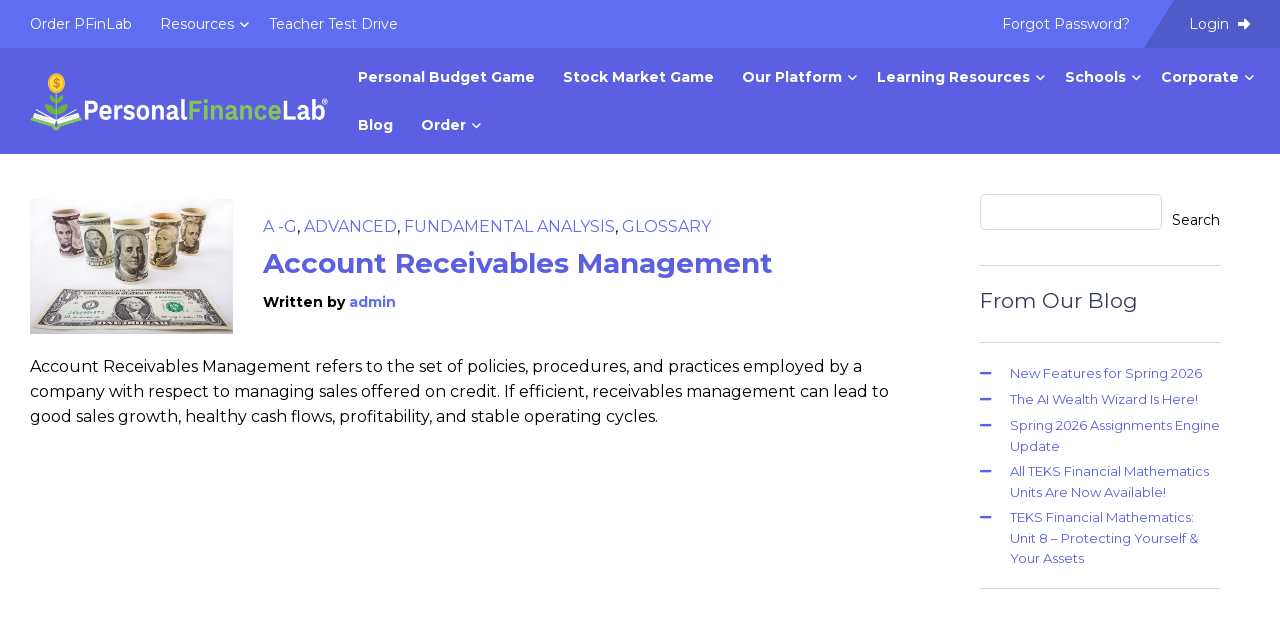

--- FILE ---
content_type: text/html; charset=UTF-8
request_url: https://www.personalfinancelab.com/tag/aging-receivables/
body_size: 22829
content:
<!doctype html>

<html class="no-js" lang="en">

<head>
    <meta charset="utf-8" />
    <meta http-equiv="x-ua-compatible" content="ie=edge">
    <meta name="viewport" content="width=device-width, initial-scale=1.0">

    <meta name='robots' content='noindex, follow' />
	<style>img:is([sizes="auto" i], [sizes^="auto," i]) { contain-intrinsic-size: 3000px 1500px }</style>
	
	<!-- This site is optimized with the Yoast SEO plugin v26.8 - https://yoast.com/product/yoast-seo-wordpress/ -->
	<title>Aging Receivables Archives - PersonalFinanceLab</title>
	<meta property="og:locale" content="en_US" />
	<meta property="og:type" content="article" />
	<meta property="og:title" content="Aging Receivables Archives - PersonalFinanceLab" />
	<meta property="og:url" content="https://www.personalfinancelab.com/tag/aging-receivables/" />
	<meta property="og:site_name" content="PersonalFinanceLab" />
	<meta name="twitter:card" content="summary_large_image" />
	<script type="application/ld+json" class="yoast-schema-graph">{"@context":"https://schema.org","@graph":[{"@type":"CollectionPage","@id":"https://www.personalfinancelab.com/tag/aging-receivables/","url":"https://www.personalfinancelab.com/tag/aging-receivables/","name":"Aging Receivables Archives - PersonalFinanceLab","isPartOf":{"@id":"https://www.personalfinancelab.com/#website"},"primaryImageOfPage":{"@id":"https://www.personalfinancelab.com/tag/aging-receivables/#primaryimage"},"image":{"@id":"https://www.personalfinancelab.com/tag/aging-receivables/#primaryimage"},"thumbnailUrl":"https://www.personalfinancelab.com/wp-content/uploads/dollar-1362243_640.jpg","breadcrumb":{"@id":"https://www.personalfinancelab.com/tag/aging-receivables/#breadcrumb"},"inLanguage":"en-US"},{"@type":"ImageObject","inLanguage":"en-US","@id":"https://www.personalfinancelab.com/tag/aging-receivables/#primaryimage","url":"https://www.personalfinancelab.com/wp-content/uploads/dollar-1362243_640.jpg","contentUrl":"https://www.personalfinancelab.com/wp-content/uploads/dollar-1362243_640.jpg","width":640,"height":426},{"@type":"BreadcrumbList","@id":"https://www.personalfinancelab.com/tag/aging-receivables/#breadcrumb","itemListElement":[{"@type":"ListItem","position":1,"name":"Home","item":"https://www.personalfinancelab.com/"},{"@type":"ListItem","position":2,"name":"Aging Receivables"}]},{"@type":"WebSite","@id":"https://www.personalfinancelab.com/#website","url":"https://www.personalfinancelab.com/","name":"PersonalFinanceLab","description":"Financial Literacy Gamified","publisher":{"@id":"https://www.personalfinancelab.com/#organization"},"potentialAction":[{"@type":"SearchAction","target":{"@type":"EntryPoint","urlTemplate":"https://www.personalfinancelab.com/?s={search_term_string}"},"query-input":{"@type":"PropertyValueSpecification","valueRequired":true,"valueName":"search_term_string"}}],"inLanguage":"en-US"},{"@type":"Organization","@id":"https://www.personalfinancelab.com/#organization","name":"PersonalFinanceLab","url":"https://www.personalfinancelab.com/","logo":{"@type":"ImageObject","inLanguage":"en-US","@id":"https://www.personalfinancelab.com/#/schema/logo/image/","url":"https://www.personalfinancelab.com/wp-content/uploads/Pfin-Main-Logo_Dark-Alt_Horizontal_Web-1.png","contentUrl":"https://www.personalfinancelab.com/wp-content/uploads/Pfin-Main-Logo_Dark-Alt_Horizontal_Web-1.png","width":1200,"height":202,"caption":"PersonalFinanceLab"},"image":{"@id":"https://www.personalfinancelab.com/#/schema/logo/image/"}}]}</script>
	<!-- / Yoast SEO plugin. -->


<link rel='dns-prefetch' href='//www.personalfinancelab.com' />
<link rel='dns-prefetch' href='//cdnjs.cloudflare.com' />
<link rel='dns-prefetch' href='//unpkg.com' />
<link rel='dns-prefetch' href='//neutrongroup.cachefly.net' />
<link rel="alternate" type="application/rss+xml" title="PersonalFinanceLab &raquo; Aging Receivables Tag Feed" href="https://www.personalfinancelab.com/tag/aging-receivables/feed/" />
<script type="text/javascript">
/* <![CDATA[ */
window._wpemojiSettings = {"baseUrl":"https:\/\/s.w.org\/images\/core\/emoji\/16.0.1\/72x72\/","ext":".png","svgUrl":"https:\/\/s.w.org\/images\/core\/emoji\/16.0.1\/svg\/","svgExt":".svg","source":{"concatemoji":"https:\/\/www.personalfinancelab.com\/wp-includes\/js\/wp-emoji-release.min.js?ver=6.8.3"}};
/*! This file is auto-generated */
!function(s,n){var o,i,e;function c(e){try{var t={supportTests:e,timestamp:(new Date).valueOf()};sessionStorage.setItem(o,JSON.stringify(t))}catch(e){}}function p(e,t,n){e.clearRect(0,0,e.canvas.width,e.canvas.height),e.fillText(t,0,0);var t=new Uint32Array(e.getImageData(0,0,e.canvas.width,e.canvas.height).data),a=(e.clearRect(0,0,e.canvas.width,e.canvas.height),e.fillText(n,0,0),new Uint32Array(e.getImageData(0,0,e.canvas.width,e.canvas.height).data));return t.every(function(e,t){return e===a[t]})}function u(e,t){e.clearRect(0,0,e.canvas.width,e.canvas.height),e.fillText(t,0,0);for(var n=e.getImageData(16,16,1,1),a=0;a<n.data.length;a++)if(0!==n.data[a])return!1;return!0}function f(e,t,n,a){switch(t){case"flag":return n(e,"\ud83c\udff3\ufe0f\u200d\u26a7\ufe0f","\ud83c\udff3\ufe0f\u200b\u26a7\ufe0f")?!1:!n(e,"\ud83c\udde8\ud83c\uddf6","\ud83c\udde8\u200b\ud83c\uddf6")&&!n(e,"\ud83c\udff4\udb40\udc67\udb40\udc62\udb40\udc65\udb40\udc6e\udb40\udc67\udb40\udc7f","\ud83c\udff4\u200b\udb40\udc67\u200b\udb40\udc62\u200b\udb40\udc65\u200b\udb40\udc6e\u200b\udb40\udc67\u200b\udb40\udc7f");case"emoji":return!a(e,"\ud83e\udedf")}return!1}function g(e,t,n,a){var r="undefined"!=typeof WorkerGlobalScope&&self instanceof WorkerGlobalScope?new OffscreenCanvas(300,150):s.createElement("canvas"),o=r.getContext("2d",{willReadFrequently:!0}),i=(o.textBaseline="top",o.font="600 32px Arial",{});return e.forEach(function(e){i[e]=t(o,e,n,a)}),i}function t(e){var t=s.createElement("script");t.src=e,t.defer=!0,s.head.appendChild(t)}"undefined"!=typeof Promise&&(o="wpEmojiSettingsSupports",i=["flag","emoji"],n.supports={everything:!0,everythingExceptFlag:!0},e=new Promise(function(e){s.addEventListener("DOMContentLoaded",e,{once:!0})}),new Promise(function(t){var n=function(){try{var e=JSON.parse(sessionStorage.getItem(o));if("object"==typeof e&&"number"==typeof e.timestamp&&(new Date).valueOf()<e.timestamp+604800&&"object"==typeof e.supportTests)return e.supportTests}catch(e){}return null}();if(!n){if("undefined"!=typeof Worker&&"undefined"!=typeof OffscreenCanvas&&"undefined"!=typeof URL&&URL.createObjectURL&&"undefined"!=typeof Blob)try{var e="postMessage("+g.toString()+"("+[JSON.stringify(i),f.toString(),p.toString(),u.toString()].join(",")+"));",a=new Blob([e],{type:"text/javascript"}),r=new Worker(URL.createObjectURL(a),{name:"wpTestEmojiSupports"});return void(r.onmessage=function(e){c(n=e.data),r.terminate(),t(n)})}catch(e){}c(n=g(i,f,p,u))}t(n)}).then(function(e){for(var t in e)n.supports[t]=e[t],n.supports.everything=n.supports.everything&&n.supports[t],"flag"!==t&&(n.supports.everythingExceptFlag=n.supports.everythingExceptFlag&&n.supports[t]);n.supports.everythingExceptFlag=n.supports.everythingExceptFlag&&!n.supports.flag,n.DOMReady=!1,n.readyCallback=function(){n.DOMReady=!0}}).then(function(){return e}).then(function(){var e;n.supports.everything||(n.readyCallback(),(e=n.source||{}).concatemoji?t(e.concatemoji):e.wpemoji&&e.twemoji&&(t(e.twemoji),t(e.wpemoji)))}))}((window,document),window._wpemojiSettings);
/* ]]> */
</script>
<style id='wp-emoji-styles-inline-css' type='text/css'>

	img.wp-smiley, img.emoji {
		display: inline !important;
		border: none !important;
		box-shadow: none !important;
		height: 1em !important;
		width: 1em !important;
		margin: 0 0.07em !important;
		vertical-align: -0.1em !important;
		background: none !important;
		padding: 0 !important;
	}
</style>
<link rel='stylesheet' id='wp-block-library-css' href='https://www.personalfinancelab.com/wp-content/plugins/gutenberg/build/styles/block-library/style.min.css?ver=22.4.0' type='text/css' media='all' />
<style id='classic-theme-styles-inline-css' type='text/css'>
.wp-block-button__link{background-color:#32373c;border-radius:9999px;box-shadow:none;color:#fff;font-size:1.125em;padding:calc(.667em + 2px) calc(1.333em + 2px);text-decoration:none}.wp-block-file__button{background:#32373c;color:#fff}.wp-block-accordion-heading{margin:0}.wp-block-accordion-heading__toggle{background-color:inherit!important;color:inherit!important}.wp-block-accordion-heading__toggle:not(:focus-visible){outline:none}.wp-block-accordion-heading__toggle:focus,.wp-block-accordion-heading__toggle:hover{background-color:inherit!important;border:none;box-shadow:none;color:inherit;padding:var(--wp--preset--spacing--20,1em) 0;text-decoration:none}.wp-block-accordion-heading__toggle:focus-visible{outline:auto;outline-offset:0}
</style>
<style id='global-styles-inline-css' type='text/css'>
:root{--wp--preset--aspect-ratio--square: 1;--wp--preset--aspect-ratio--4-3: 4/3;--wp--preset--aspect-ratio--3-4: 3/4;--wp--preset--aspect-ratio--3-2: 3/2;--wp--preset--aspect-ratio--2-3: 2/3;--wp--preset--aspect-ratio--16-9: 16/9;--wp--preset--aspect-ratio--9-16: 9/16;--wp--preset--color--black: #000000;--wp--preset--color--cyan-bluish-gray: #abb8c3;--wp--preset--color--white: #ffffff;--wp--preset--color--pale-pink: #f78da7;--wp--preset--color--vivid-red: #cf2e2e;--wp--preset--color--luminous-vivid-orange: #ff6900;--wp--preset--color--luminous-vivid-amber: #fcb900;--wp--preset--color--light-green-cyan: #7bdcb5;--wp--preset--color--vivid-green-cyan: #00d084;--wp--preset--color--pale-cyan-blue: #8ed1fc;--wp--preset--color--vivid-cyan-blue: #0693e3;--wp--preset--color--vivid-purple: #9b51e0;--wp--preset--gradient--vivid-cyan-blue-to-vivid-purple: linear-gradient(135deg,rgb(6,147,227) 0%,rgb(155,81,224) 100%);--wp--preset--gradient--light-green-cyan-to-vivid-green-cyan: linear-gradient(135deg,rgb(122,220,180) 0%,rgb(0,208,130) 100%);--wp--preset--gradient--luminous-vivid-amber-to-luminous-vivid-orange: linear-gradient(135deg,rgb(252,185,0) 0%,rgb(255,105,0) 100%);--wp--preset--gradient--luminous-vivid-orange-to-vivid-red: linear-gradient(135deg,rgb(255,105,0) 0%,rgb(207,46,46) 100%);--wp--preset--gradient--very-light-gray-to-cyan-bluish-gray: linear-gradient(135deg,rgb(238,238,238) 0%,rgb(169,184,195) 100%);--wp--preset--gradient--cool-to-warm-spectrum: linear-gradient(135deg,rgb(74,234,220) 0%,rgb(151,120,209) 20%,rgb(207,42,186) 40%,rgb(238,44,130) 60%,rgb(251,105,98) 80%,rgb(254,248,76) 100%);--wp--preset--gradient--blush-light-purple: linear-gradient(135deg,rgb(255,206,236) 0%,rgb(152,150,240) 100%);--wp--preset--gradient--blush-bordeaux: linear-gradient(135deg,rgb(254,205,165) 0%,rgb(254,45,45) 50%,rgb(107,0,62) 100%);--wp--preset--gradient--luminous-dusk: linear-gradient(135deg,rgb(255,203,112) 0%,rgb(199,81,192) 50%,rgb(65,88,208) 100%);--wp--preset--gradient--pale-ocean: linear-gradient(135deg,rgb(255,245,203) 0%,rgb(182,227,212) 50%,rgb(51,167,181) 100%);--wp--preset--gradient--electric-grass: linear-gradient(135deg,rgb(202,248,128) 0%,rgb(113,206,126) 100%);--wp--preset--gradient--midnight: linear-gradient(135deg,rgb(2,3,129) 0%,rgb(40,116,252) 100%);--wp--preset--font-size--small: 13px;--wp--preset--font-size--medium: 20px;--wp--preset--font-size--large: 36px;--wp--preset--font-size--x-large: 42px;--wp--preset--spacing--20: 0.44rem;--wp--preset--spacing--30: 0.67rem;--wp--preset--spacing--40: 1rem;--wp--preset--spacing--50: 1.5rem;--wp--preset--spacing--60: 2.25rem;--wp--preset--spacing--70: 3.38rem;--wp--preset--spacing--80: 5.06rem;--wp--preset--shadow--natural: 6px 6px 9px rgba(0, 0, 0, 0.2);--wp--preset--shadow--deep: 12px 12px 50px rgba(0, 0, 0, 0.4);--wp--preset--shadow--sharp: 6px 6px 0px rgba(0, 0, 0, 0.2);--wp--preset--shadow--outlined: 6px 6px 0px -3px rgb(255, 255, 255), 6px 6px rgb(0, 0, 0);--wp--preset--shadow--crisp: 6px 6px 0px rgb(0, 0, 0);}:where(body) { margin: 0; }:where(.is-layout-flex){gap: 0.5em;}:where(.is-layout-grid){gap: 0.5em;}body .is-layout-flex{display: flex;}.is-layout-flex{flex-wrap: wrap;align-items: center;}.is-layout-flex > :is(*, div){margin: 0;}body .is-layout-grid{display: grid;}.is-layout-grid > :is(*, div){margin: 0;}body{padding-top: 0px;padding-right: 0px;padding-bottom: 0px;padding-left: 0px;}a:where(:not(.wp-element-button)){text-decoration: underline;}:root :where(.wp-element-button, .wp-block-button__link){background-color: #32373c;border-width: 0;color: #fff;font-family: inherit;font-size: inherit;font-style: inherit;font-weight: inherit;letter-spacing: inherit;line-height: inherit;padding-top: calc(0.667em + 2px);padding-right: calc(1.333em + 2px);padding-bottom: calc(0.667em + 2px);padding-left: calc(1.333em + 2px);text-decoration: none;text-transform: inherit;}.has-black-color{color: var(--wp--preset--color--black) !important;}.has-cyan-bluish-gray-color{color: var(--wp--preset--color--cyan-bluish-gray) !important;}.has-white-color{color: var(--wp--preset--color--white) !important;}.has-pale-pink-color{color: var(--wp--preset--color--pale-pink) !important;}.has-vivid-red-color{color: var(--wp--preset--color--vivid-red) !important;}.has-luminous-vivid-orange-color{color: var(--wp--preset--color--luminous-vivid-orange) !important;}.has-luminous-vivid-amber-color{color: var(--wp--preset--color--luminous-vivid-amber) !important;}.has-light-green-cyan-color{color: var(--wp--preset--color--light-green-cyan) !important;}.has-vivid-green-cyan-color{color: var(--wp--preset--color--vivid-green-cyan) !important;}.has-pale-cyan-blue-color{color: var(--wp--preset--color--pale-cyan-blue) !important;}.has-vivid-cyan-blue-color{color: var(--wp--preset--color--vivid-cyan-blue) !important;}.has-vivid-purple-color{color: var(--wp--preset--color--vivid-purple) !important;}.has-black-background-color{background-color: var(--wp--preset--color--black) !important;}.has-cyan-bluish-gray-background-color{background-color: var(--wp--preset--color--cyan-bluish-gray) !important;}.has-white-background-color{background-color: var(--wp--preset--color--white) !important;}.has-pale-pink-background-color{background-color: var(--wp--preset--color--pale-pink) !important;}.has-vivid-red-background-color{background-color: var(--wp--preset--color--vivid-red) !important;}.has-luminous-vivid-orange-background-color{background-color: var(--wp--preset--color--luminous-vivid-orange) !important;}.has-luminous-vivid-amber-background-color{background-color: var(--wp--preset--color--luminous-vivid-amber) !important;}.has-light-green-cyan-background-color{background-color: var(--wp--preset--color--light-green-cyan) !important;}.has-vivid-green-cyan-background-color{background-color: var(--wp--preset--color--vivid-green-cyan) !important;}.has-pale-cyan-blue-background-color{background-color: var(--wp--preset--color--pale-cyan-blue) !important;}.has-vivid-cyan-blue-background-color{background-color: var(--wp--preset--color--vivid-cyan-blue) !important;}.has-vivid-purple-background-color{background-color: var(--wp--preset--color--vivid-purple) !important;}.has-black-border-color{border-color: var(--wp--preset--color--black) !important;}.has-cyan-bluish-gray-border-color{border-color: var(--wp--preset--color--cyan-bluish-gray) !important;}.has-white-border-color{border-color: var(--wp--preset--color--white) !important;}.has-pale-pink-border-color{border-color: var(--wp--preset--color--pale-pink) !important;}.has-vivid-red-border-color{border-color: var(--wp--preset--color--vivid-red) !important;}.has-luminous-vivid-orange-border-color{border-color: var(--wp--preset--color--luminous-vivid-orange) !important;}.has-luminous-vivid-amber-border-color{border-color: var(--wp--preset--color--luminous-vivid-amber) !important;}.has-light-green-cyan-border-color{border-color: var(--wp--preset--color--light-green-cyan) !important;}.has-vivid-green-cyan-border-color{border-color: var(--wp--preset--color--vivid-green-cyan) !important;}.has-pale-cyan-blue-border-color{border-color: var(--wp--preset--color--pale-cyan-blue) !important;}.has-vivid-cyan-blue-border-color{border-color: var(--wp--preset--color--vivid-cyan-blue) !important;}.has-vivid-purple-border-color{border-color: var(--wp--preset--color--vivid-purple) !important;}.has-vivid-cyan-blue-to-vivid-purple-gradient-background{background: var(--wp--preset--gradient--vivid-cyan-blue-to-vivid-purple) !important;}.has-light-green-cyan-to-vivid-green-cyan-gradient-background{background: var(--wp--preset--gradient--light-green-cyan-to-vivid-green-cyan) !important;}.has-luminous-vivid-amber-to-luminous-vivid-orange-gradient-background{background: var(--wp--preset--gradient--luminous-vivid-amber-to-luminous-vivid-orange) !important;}.has-luminous-vivid-orange-to-vivid-red-gradient-background{background: var(--wp--preset--gradient--luminous-vivid-orange-to-vivid-red) !important;}.has-very-light-gray-to-cyan-bluish-gray-gradient-background{background: var(--wp--preset--gradient--very-light-gray-to-cyan-bluish-gray) !important;}.has-cool-to-warm-spectrum-gradient-background{background: var(--wp--preset--gradient--cool-to-warm-spectrum) !important;}.has-blush-light-purple-gradient-background{background: var(--wp--preset--gradient--blush-light-purple) !important;}.has-blush-bordeaux-gradient-background{background: var(--wp--preset--gradient--blush-bordeaux) !important;}.has-luminous-dusk-gradient-background{background: var(--wp--preset--gradient--luminous-dusk) !important;}.has-pale-ocean-gradient-background{background: var(--wp--preset--gradient--pale-ocean) !important;}.has-electric-grass-gradient-background{background: var(--wp--preset--gradient--electric-grass) !important;}.has-midnight-gradient-background{background: var(--wp--preset--gradient--midnight) !important;}.has-small-font-size{font-size: var(--wp--preset--font-size--small) !important;}.has-medium-font-size{font-size: var(--wp--preset--font-size--medium) !important;}.has-large-font-size{font-size: var(--wp--preset--font-size--large) !important;}.has-x-large-font-size{font-size: var(--wp--preset--font-size--x-large) !important;}
:where(.wp-block-columns.is-layout-flex){gap: 2em;}:where(.wp-block-columns.is-layout-grid){gap: 2em;}
:root :where(.wp-block-pullquote){font-size: 1.5em;line-height: 1.6;}
:where(.wp-block-post-template.is-layout-flex){gap: 1.25em;}:where(.wp-block-post-template.is-layout-grid){gap: 1.25em;}
:where(.wp-block-term-template.is-layout-flex){gap: 1.25em;}:where(.wp-block-term-template.is-layout-grid){gap: 1.25em;}
</style>
<link rel='stylesheet' id='woocommerce-layout-css' href='https://www.personalfinancelab.com/wp-content/plugins/woocommerce/assets/css/woocommerce-layout.css?ver=10.4.3' type='text/css' media='all' />
<link rel='stylesheet' id='woocommerce-smallscreen-css' href='https://www.personalfinancelab.com/wp-content/plugins/woocommerce/assets/css/woocommerce-smallscreen.css?ver=10.4.3' type='text/css' media='only screen and (max-width: 768px)' />
<link rel='stylesheet' id='woocommerce-general-css' href='https://www.personalfinancelab.com/wp-content/plugins/woocommerce/assets/css/woocommerce.css?ver=10.4.3' type='text/css' media='all' />
<style id='woocommerce-inline-inline-css' type='text/css'>
.woocommerce form .form-row .required { visibility: visible; }
</style>
<link rel='stylesheet' id='wooswipe-pswp-css-css' href='https://www.personalfinancelab.com/wp-content/plugins/wooswipe/public/pswp/photoswipe.css?ver=3.0.1' type='text/css' media='all' />
<link rel='stylesheet' id='wooswipe-pswp-skin-css' href='https://www.personalfinancelab.com/wp-content/plugins/wooswipe/public/pswp/default-skin/default-skin.css?ver=3.0.1' type='text/css' media='all' />
<link rel='stylesheet' id='wooswipe-slick-css-css' href='https://www.personalfinancelab.com/wp-content/plugins/wooswipe/public/slick/slick.css?ver=3.0.1' type='text/css' media='all' />
<link rel='stylesheet' id='wooswipe-slick-theme-css' href='https://www.personalfinancelab.com/wp-content/plugins/wooswipe/public/slick/slick-theme.css?ver=3.0.1' type='text/css' media='all' />
<link rel='stylesheet' id='wooswipe-css-css' href='https://www.personalfinancelab.com/wp-content/plugins/wooswipe/public/css/wooswipe.css?ver=3.0.1' type='text/css' media='all' />
<link rel='stylesheet' id='h5p-plugin-styles-css' href='https://www.personalfinancelab.com/wp-content/plugins/h5p/h5p-php-library/styles/h5p.css?ver=1.16.2' type='text/css' media='all' />
<link rel='stylesheet' id='theme_css-css' href='https://www.personalfinancelab.com/wp-content/themes/stocktrak2024/style.css?ver=6.8.3' type='text/css' media='all' />
<link rel='stylesheet' id='child-style-css' href='https://www.personalfinancelab.com/wp-content/themes/stocktrak2024-child/style.css?ver=3' type='text/css' media='all' />
<link rel='stylesheet' id='aos_css-css' href='//neutrongroup.cachefly.net/fasttrak.wp/css/aos.css?ver=6.8.3' type='text/css' media='all' />
<link rel='stylesheet' id='app_css-css' href='https://www.personalfinancelab.com/wp-content/themes/stocktrak2024/css/app.css?ver=6.8.3' type='text/css' media='all' />
<link rel='stylesheet' id='dflip-style-css' href='https://www.personalfinancelab.com/wp-content/plugins/3d-flipbook-dflip-lite/assets/css/dflip.min.css?ver=2.4.20' type='text/css' media='all' />
<script type="text/javascript" src="https://www.personalfinancelab.com/wp-includes/js/dist/vendor/wp-polyfill.min.js?ver=3.15.0" id="wp-polyfill-js"></script>
<script type="text/javascript" src="https://www.personalfinancelab.com/wp-content/plugins/gutenberg/build/scripts/vendors/react.min.js?ver=18" id="react-js"></script>
<script type="text/javascript" src="https://www.personalfinancelab.com/wp-content/plugins/gutenberg/build/scripts/vendors/react-dom.min.js?ver=18" id="react-dom-js"></script>
<script type="text/javascript" src="https://www.personalfinancelab.com/wp-content/plugins/gutenberg/build/scripts/vendors/react-jsx-runtime.min.js?ver=18" id="react-jsx-runtime-js"></script>
<script type="text/javascript" id="uet-tag-script-js-extra">
/* <![CDATA[ */
var uet_tag_data = {"uet_tag_id":"211011080","enableAutoSpaTracking":"false"};
/* ]]> */
</script>
<script type="text/javascript" src="https://www.personalfinancelab.com/wp-content/plugins/microsoft-advertising-universal-event-tracking-uet/js/uet-tag.js?ver=1.0.0" id="uet-tag-script-js"></script>
<script type="text/javascript" src="//cdnjs.cloudflare.com/ajax/libs/jquery/3.5.1/jquery.min.js?ver=6.8.3" id="jquery-js"></script>
<script type="text/javascript" src="https://www.personalfinancelab.com/wp-content/plugins/woocommerce/assets/js/jquery-blockui/jquery.blockUI.min.js?ver=2.7.0-wc.10.4.3" id="wc-jquery-blockui-js" defer="defer" data-wp-strategy="defer"></script>
<script type="text/javascript" id="wc-add-to-cart-js-extra">
/* <![CDATA[ */
var wc_add_to_cart_params = {"ajax_url":"\/wp-admin\/admin-ajax.php","wc_ajax_url":"\/?wc-ajax=%%endpoint%%","i18n_view_cart":"View cart","cart_url":"https:\/\/www.personalfinancelab.com\/cart\/","is_cart":"","cart_redirect_after_add":"yes"};
/* ]]> */
</script>
<script type="text/javascript" src="https://www.personalfinancelab.com/wp-content/plugins/woocommerce/assets/js/frontend/add-to-cart.min.js?ver=10.4.3" id="wc-add-to-cart-js" defer="defer" data-wp-strategy="defer"></script>
<script type="text/javascript" src="https://www.personalfinancelab.com/wp-content/plugins/woocommerce/assets/js/js-cookie/js.cookie.min.js?ver=2.1.4-wc.10.4.3" id="wc-js-cookie-js" defer="defer" data-wp-strategy="defer"></script>
<script type="text/javascript" id="woocommerce-js-extra">
/* <![CDATA[ */
var woocommerce_params = {"ajax_url":"\/wp-admin\/admin-ajax.php","wc_ajax_url":"\/?wc-ajax=%%endpoint%%","i18n_password_show":"Show password","i18n_password_hide":"Hide password"};
/* ]]> */
</script>
<script type="text/javascript" src="https://www.personalfinancelab.com/wp-content/plugins/woocommerce/assets/js/frontend/woocommerce.min.js?ver=10.4.3" id="woocommerce-js" defer="defer" data-wp-strategy="defer"></script>
<script type="text/javascript" src="https://www.personalfinancelab.com/wp-content/plugins/wooswipe/public/pswp/photoswipe.min.js?ver=3.0.1" id="wooswipe-pswp-js"></script>
<script type="text/javascript" src="https://www.personalfinancelab.com/wp-content/plugins/wooswipe/public/pswp/photoswipe-ui-default.min.js?ver=3.0.1" id="wooswipe-pswp-ui-js"></script>
<script type="text/javascript" src="https://www.personalfinancelab.com/wp-content/plugins/wooswipe/public/slick/slick.min.js?ver=3.0.1" id="wooswipe-slick-js"></script>
<link rel="https://api.w.org/" href="https://www.personalfinancelab.com/wp-json/" /><link rel="alternate" title="JSON" type="application/json" href="https://www.personalfinancelab.com/wp-json/wp/v2/tags/337" /><link rel="EditURI" type="application/rsd+xml" title="RSD" href="https://www.personalfinancelab.com/xmlrpc.php?rsd" />
<meta name="generator" content="WordPress 6.8.3" />
<meta name="generator" content="WooCommerce 10.4.3" />
<style type="text/css">
			.aiovg-player {
				display: block;
				position: relative;
				border-radius: 3px;
				padding-bottom: 56.25%;
				width: 100%;
				height: 0;	
				overflow: hidden;
			}
			
			.aiovg-player iframe,
			.aiovg-player .video-js,
			.aiovg-player .plyr {
				--plyr-color-main: #00b2ff;
				position: absolute;
				inset: 0;	
				margin: 0;
				padding: 0;
				width: 100%;
				height: 100%;
			}
		</style>      		<style type="text/css">
		      				        body,
			        section.read-more-posts ul li a {
			        	color: #000000;
			      	}
			    
			    			    	a,
			        a:hover,
				    h1.page-title,
				    section.content-header h1,
				    section.content-header h1 a:not(.button):not(.go-back),
				    section.content-header h1 a:not(.button):not(.go-back):hover,
				    section.content-header h2,
				    section.content-header h2 a:not(.button):not(.go-back),
				    section.content-header h2 a:not(.button):not(.go-back):hover,
				    article.post h1,
				    article.post h2,
				    article.post h3,
				    article.post h4,
				    article.post h5,
				    article.post h6,
				    article.page h1,
				    article.page h2,
				    article.page h3,
				    article.page h4,
				    article.page h5,
				    article.page h6,
				    article.post .entry-summary a,
				    article.page .entry-summary a,
				    #side-bar.wp-side-bar .widget.toc_widget .widgettitle,
				    #side-bar.wp-side-bar .widget ul li:before,
				    section.blog-top-header .search-bar form input::placeholder {
				    	color: #5a60e1;
				    }
					section#top-header #top-header-mobile .is-drilldown ul.drilldown li.enter-exit a,
					section#top-header #top-header-mobile .is-drilldown ul.drilldown li.enter-exit button {
				    	background: #5a60e1;
				    }
				    section.blog-top-header .search-bar form input {
				    	border-color: #5a60e1;
				    }
			    
			    				    .select:after,
				    section.content-header a:not(.button):not(.go-back),
				    section.content-header a:not(.button):not(.go-back):hover,
				    article.post blockquote *,
					article.page blockquote *,
					article.post .entry-content a:not(.button):not(.qmn_btn),
					article.page .entry-content a:not(.button):not(.qmn_btn),
					#side-bar.wp-side-bar .widget h4 {
				    	color: #5f6df1;
				    }
				    section.content-header .post-meta span:last-child a {
				    	color: #5f6df1!important;
				    }
				    article.post blockquote,
					article.page blockquote {
				    	border-color: #5f6df1;
				    }
				    article.post #respond form input#submit,
					article.post #respond form input#submit {
				    	background: #5f6df1;
				    }
				    ul.paginator li a {
				    	color: #5f6df1;
				    }
				    ul.paginator li a:hover {
				    	background: #5f6df1;
				    }
			    
			    					section#top-header .title-bar,
					section#top-header #top-header-mobile .is-drilldown ul.drilldown li.js-drilldown-back,
					section#top-header nav.top-bar {
				    	background: #5f6df1;
				    }
				    section#top-header nav.top-bar .top-bar-right .enter-exit-btn {
				    	background: rgba(0,0,0,0.17);
				    }
			    
			    
			    					section#main-header .title-bar,
					section#main-header nav.top-bar {
				    	background: #5a60e1;
				    }
			    
			    
			    					footer {
				    	background: #5a60e1;
				    }
			    
			    
			    	      	</style>
      		<noscript><style>.woocommerce-product-gallery{ opacity: 1 !important; }</style></noscript>
	<link rel="icon" href="https://www.personalfinancelab.com/wp-content/uploads/favicon-50x50.png" sizes="32x32" />
<link rel="icon" href="https://www.personalfinancelab.com/wp-content/uploads/favicon.png" sizes="192x192" />
<link rel="apple-touch-icon" href="https://www.personalfinancelab.com/wp-content/uploads/favicon.png" />
<meta name="msapplication-TileImage" content="https://www.personalfinancelab.com/wp-content/uploads/favicon.png" />
<style id="sccss">section#top-header nav.top-bar .dropdown.menu>li>a[href*="financial-literacy-challenge"]{
	background: linear-gradient(135deg,rgb(255,203,112) 0%,rgb(199,81,192) 50%,rgb(65,88,208) 100%);
	background-size: 400% 400%;
	animation: gradient 15s ease infinite;
    font-weight:bold;
}
@keyframes gradient {
	0% {
		background-position: 0% 50%;
	}
	50% {
		background-position: 100% 50%;
	}
	100% {
		background-position: 0% 50%;
	}
}
/*Rich Slowly Styling*/
.rich-wrapper {
    background-image: url(https://learn.stocktrak.com/wp-content/uploads/2016/04/rich-bg.png);
    background-repeat: no-repeat;
    height: 225px;
    width: 225px;
    border-radius: 10px;
    background-size: cover;
    text-align: center;
    float: right;
    margin: 3px;
}

.rich-header {
    font-weight: bold;
    text-transform: uppercase;
    margin: 5px;
    color: #21441d;
}

.rich-content {
    line-height: 1.3;
    color: #333;
    padding: 15px;
    font-size: 80%;
}
/*Econ In Action styling */
.econ-wrapper {
    background-image: url(https://learn.stocktrak.com/wp-content/uploads/2016/06/Copy-of-Economics-In-Action.png);
    background-repeat: no-repeat;
    height: 225px;
    width: 225px;
    border-radius: 10px;
    background-size: cover;
    text-align: center;
    float: right;
    margin: 3px;
}
.econ-content {
    line-height: 1.3;
    color: #333;
    padding: 15px;
    font-size: 90%;
    background-color: rgba(255,255,255,0.7);
    display: inline-block;
    width: 80%;
    border-radius: 10px;
}
.econ-header {
    background-color: rgba(255,255,255,0.7);
    font-size: 1.2em;
    font-weight: bold;
    display: inline;
    text-shadow: 0 0 1px white;
    color: #00aa00;
}
/*Investing101 Tooltips*/
.invest101 p {
    display: none;
}
.invest101 p {
    display: none;
}

.invest101-para {
    padding:5px;
}

.invest101 ul{
    text-align:left
}
a.tooltips {
  position: relative;
  display: inline;
  font-weight:bold;
}
a.tooltips span {
  position: absolute;
  width:300px;
  color: #FFFFFF;
  background: #000000;
  text-align: center;
  visibility: hidden;
  border-radius: 6px;
  font-size:70%;
  font-weight:normal;
}
a.tooltips span:after {
  content: '';
  position: absolute;
  top: 100%;
  left: 50%;
  margin-left: -8px;
  width: 0; height: 0;
  border-top: 8px solid #000000;
  border-right: 8px solid transparent;
  border-left: 8px solid transparent;
}
a:hover.tooltips span {
  visibility: visible;
  opacity: 0.8;
  bottom: 30px;
  left: 50%;
  margin-left: -150px;
  z-index: 999;
}
/*Style Investing101 Home*/
.inv-mark-wrapper {
    border: 1px solid #e3e3e3;
    border-radius: 8px;
    padding: 10px;
    background-color: #ebf6ff;
}

.inv-mark-inner {
    display: inline-block;
}

.inv-mark-title-wrapper {
    display: inline-block;
    font-size: 1.5rem;
    text-transform: uppercase;
    margin-left: 25%;
}

.inv-mark-title {
    display: inline-block;
}

.inv-mark-icon-wrapper {
    width: 20%;
    display: inline-block;
    vertical-align: middle;
    padding: 10px;
}

.inv-mark-content {
    width: 68%;
    display: inline-block;
    margin-left: 10%;
    vertical-align: middle;
}
.investing101-home h2 {
    background-image: url(https://learn.stocktrak.com/wp-content/uploads/2016/05/h3background1.jpg);
    padding: 5px;
    color: #fff!important;
    background-size: cover;
    margin-top: 30px;
    font-size: 1rem;
}

/*End KJE calculator styling, start calculator page styling*/
.calculator-2col{
 -webkit-column-count: 2;
      -moz-column-count: 2;
           column-count: 2;
  -webkit-column-gap: 10px;
     -moz-column-gap: 10px;
          column-gap: 10px; 
padding:5px;
}
.calculator-2col .excerpt{
    text-overflow: ellipsis;
    display: inline-block;
    width: 100%;
    white-space: nowrap;
    overflow: hidden;
}
.calculator-2col .title{
    text-overflow: ellipsis;
    display: inline-block;
    width: 100%;
    white-space: nowrap;
    overflow: hidden;
font-size:100%;
font-weight:bold;
color:#00aa00;
}
.calculator-2col .excerpt-dash{
display:none;
}

/*Rhp Menu Styling*/
.menu-rhp-menu-container .menu>li {
    display: inline-block;
    font-weight: 900;
}
.menu-rhp-menu-container .menu>li li {
    font-weight: normal;
}
/*Learning Center Home*/
.page-id-16839 .content, .page-id-16839 .columns, .page-id-17212 .content,.page-id-17212 .columns, .page-id-17866 .content, .page-id-17866 .columns{
    padding:0;
}
.page-id-16839 .content .row, .page-id-17212 .content .row, .page-id-17866 .content .row{
    max-width:100%;
}
.learning-top{
    background-color:#639;
    padding-top: 4rem;
    background-image: url(/wp-content/uploads/pfinbackground.jpg);
    background-size: cover;
}
.learning-intro{
    color:#fff;
    text-align:center;
    padding:2rem;
}
.featured-art{
    position:relative;
    min-height:450px;
}
.featured-art .display-posts-listing{
    position:relative;
    width:70%;
    margin-left:auto;
    margin-right:auto;
}
.featured-art h2{
    position:absolute;
    padding:1rem;
    background-color:#333;
    color:#fff;
    z-index:99;
}
.featured-art .image{
    position:relative;
    width: 60%;
    display: inline-block;
    float: left;
}
.featured-art .image img{
    width:100%;
}
.featured-art .title{
    color: #95d469;
    display:inline-block;
    vertical-align:top;
    margin-left:5%;
    width: 33%;
    font-size: 1.5rem;
    font-family: 'Roboto Slab', serif;
    padding-bottom:1rem;
}
.featured-art .excerpt a{
    color:#95d469;
}

.featured-art span.excerpt-dash {
    display: none;
}

.featured-art span.excerpt {
    display: inline-block;
    width: 33%;
    margin-left: 5%;
    color: #fff;
}
.featured-art .read-more{
    display:block;
    padding:1rem;
    color:#95d469;
    text-align:center;
    border:1px solid #95d469;
    margin:1rem;
    border-radius:0.3rem;
    transition:0.3s;
}
.featured-art .read-more:hover{
  background-color:#95d469;
  border:1px solid #95d469;
  color:#fff;
}
.smallcol{
    width:25%;
    padding:1rem;
    display:inline-block;
    vertical-align:top;
}
.bigcol{
    width: 48%;
    display: inline-block;
    vertical-align:top;
    border-left: 1px solid #e3e3e3;
    height: 100%;
    padding: 1rem;
    border-right: 1px solid #e3e3e3;
}
.business-container .display-posts-listing  img{
    width:100%;
    border-radius:0.5rem;
}
.business-container .display-posts-listing .image{
    width:100%;
    border-radius:0.5rem;
    display: block;
    box-shadow: 0 0 3px #333;
    height: 12rem;
    overflow: hidden;
}
.business-container .display-posts-listing .listing-item{
    width:100%;
    margin-bottom: 3rem;
}
.business-container .display-posts-listing .listing-item .title{
    text-align:center;
    display: block;
    font-size: 1.2rem;
    margin-top: 1rem;
}

.subject-container {
    margin-top: 3rem;
}
.pfin-container .listing-item .image{
    width:40%;
    float:right;
    height: 11rem;
    box-shadow:0 0 3px #333;
    overflow: hidden;
}
.pfin-container .title{
    clear:both;
}
.pfin-container .listing-item{
    clear:both;
    height: 12rem;
    margin-bottom: 1rem;
    display:block;
    padding-bottom:1rem;
    border-bottom:1px solid #e3e3e3;
}
.pfin-container .excerpt{
    display:inline-block;
    width:55%
}
.pfin-container .excerpt-dash{
    display:none;
}
.pfin-container .title{
    font-weight:bold;
    font-size:1.2rem;
}
.wotd-container{
    position:relative;
}
.wotd-container .listing-item{
    position:relative;
    margin-bottom:3rem;
}
.wotd-container .title{
    position:absolute;
    bottom:0;
    background-color:#333;
    width:100%;
    text-align:center;
    color:#95d469;
    padding:0.5rem;
    transition: 0.3s;
}
.wotd-container .title:hover{
  color:#fff;
}
.econ-container{
    margin-bottom:4rem;
}
.learnsearch{
    width:75%;
    display:inline-block;
    margin-left:auto;
    margin-right:auto;
}
.learnsearch input#s {
    width:75%;
    display:inline-block;
    vertical-align:top;
}
.learnsearch #searchsubmit{
    width:15%;
    margin-left:5%;
    color: #95d469;
    background-color: transparent;
    border: .13889rem solid #95d469;
    padding: 0.7rem;
    vertical-align: middle;
    transition:0.3s;
    cursor:pointer;
}
.learnsearch #searchsubmit:hover{
  background-color:#95d469;
  color:white;
}
.listing-item .image{
    background-color:white;
    max-height: 409px;
    overflow: hidden;
    border-radius: 0.3rem;
}
@media screen and (max-width: 1280px){
    .learning-top, .featured-art .display-posts-listing, .smallcol, .bigcol{
        width:100%;
        display:block;
    }
    .business-container .display-posts-listing .image{
        min-height:50vh;
        max-height:50vh;
    }
}
@media screen and (max-width:1500px){
    #pricing .large-3{
      max-width:50%!important;
      width:50%;
    }
}
.woocommerce-tabs.wc-tabs-wrapper .entry-content{
    padding:1rem!important;
}
.woocommerce-product-gallery__image{
    padding:0;
    transition:0.3s;
    /* width:605px!important; */
    /* height:600px; */
    background-color:#639;
    border-radius:1rem;
    max-width: 100%;
    box-shadow: 0 0 5px;
}
.flex-active-slide {
    padding: 3rem;
}
.flex-control-thumbs li{
    margin:0.5%!important;
    width:22%!important;
}
/*Bank of america videos*/
.boa-video{
    width:100%;
    height:400px;
    border:1px solid;
}
/*Home page custom css*/
section.product-highlight.darkg {
    background: #333;
}

.darkg h3 {
    color: #fff;
}

.darkg p {
    color: #fff;
}
section.features {
    background-size: cover;
    background-attachment: fixed;
}

section.features.invest101 .feature {
    border: 1px solid #e3e3e3;
    min-height: 250px;
}

section.features p {
    background: #fff;
}
section.features .feature p, .feature-disclaimer {
    background: transparent;
}

section.features h3 {
    font-size: 2.5rem;
    font-weight: 500;
}

section.features .feature img {
    max-height: 8rem;
}

section.product-highlight figure {
    overflow: visible;
    top: 6rem;
}

/*Sales Page*/
section.sales-header {
    background-image: url(https://content.personalfinancelab.com/wp-content/uploads/greenbg-1.jpg);
    background-size: cover;
    padding: 10rem;
    background-position: 50%;
    box-sizing: border-box;
    text-align: center;
}
@media (max-width: 960px){
  section.sales-header{
    padding:15%;
    max-width:100%;
}
}
.sales-header h1 {
    font-weight: 600;
    color: #fff;
}
.sales-header p{
    font-weight:600;
    color:#fff;
}
.sales-page p, .sales-page ul{
    padding-left:2rem;
    padding-right:2rem;
}
.sales-page p, .sales-page ul, .sales-page h2{
    max-width:80%;
    margin-left:auto;
    margin-right:auto;
}
.sales-class-creation{
    background-color:#649;
}
.sales-class-creation p, .sales-class-creation h2{
    color:#fff;
    text-align:center;
}
section.sales-quizzes h2, .sales-quizzes p {
    color:#fff;
    text-align:center;
}
.sales-quizzes a{
    color:#fff;
}

section.sales-contact {
    /* background-image: url(https://content.personalfinancelab.com/wp-content/uploads/pfinbg-1.jpg); */
    border-top: 3px solid #333;
}
.sales-contact h2{
    font-weight:400;
}
.sales-contact p{
     font-weight:600;
     background-color:#fff;
}
/*New sales page*/
.row.narrow {
    max-width:83.33333rem!important;
    margin-left:auto!important;
    margin-right:auto!important;
}
.sales-header p{
font-size:1.1rem;
}

.sales-page h2 {
    text-align: center;
}

.sales-description ul li{
    font-size:1.5rem;
    margin-bottom:1rem;
}

.sales-curriculum h2 {
    text-align: center;
}

.sales-curriculum p{
    font-size:1.1rem;
    text-align:center;
}
.sales-page .feature{
    text-align:center;
}

section.sales-description columns {
    vertical-align: middle;
}
.sales-page .feature{
  border:1px solid #e3e3e3;
  margin-left:2rem;
  margin-right:2rem;
  background-color:#fff;
}

section.sales-curriculum.features {
    background: #639;
    background-image: url(https://content.personalfinancelab.com/wp-content/uploads/purplebg.jpg);
    background-size: cover;
    background-position: 50% 50%;
}

section.sales-curriculum.features h2{
  color:#fff;
}
.sales-curriculum.features p{
  background-color:transparent;
  color:#fff;
}
.sales-steps .row{
    margin-bottom:5rem
}
.sales-steps h2{
    margin-bottom:5rem;
}

.sales-pricing h5, .sales-pricing p {
    text-align: center;
}

section.sales-quiz {
    background-image: url(https://content.personalfinancelab.com/wp-content/uploads/darkbg.jpg);
    background-size: cover;
    background-position: 50% 50%;
}

section#pricing {}

.sales-steps .large-6 {
    padding: 2rem;
}
.sales-steps p{
  max-width:100%;
}
.sales-quiz h2, .sales-quiz p, .sales-quiz a{
  color:#fff;
  margin-top:3rem;
  text-align:center;
}
  #stage2 {
    margin: 1em auto 0em 50%;
    -webkit-perspective: 1200px;
    -webkit-perspective-origin: 0 50%;
    -moz-perspective: 1200px;
    -moz-perspective-origin: 0 50%;
    -ms-perspective: 1200px;
    -ms-perspective-origin: 0 50%;
  }

  #rotator2 a {
    position: absolute;
    left: -280px;
    -moz-transform-style: preserve-3d;
	transition:0.1s;
  }
  #rotator2 a img {
    padding: 10px;
    border: 1px solid #ccc;
    background: #fff;
    -webkit-backface-visibility: hidden;
    -moz-backface-visibility: hidden;
    -ms-backface-visibility: hidden;
  }

  #rotator2 a:nth-child(1) img {
    -webkit-transform: rotateY(-120deg) translateZ(200px);
    -moz-transform: rotateY(-120deg) translateZ(200px);
    -ms-transform: rotateY(-120deg) translateZ(200px);
  }
  #rotator2 a:nth-child(2) img {
    -webkit-transform: translateZ(200px);
    -moz-transform: translateZ(200px);
    -ms-transform: translateZ(200px);
  }
  #rotator2 a:nth-child(3) img {
    -webkit-transform: rotateY(120deg) translateZ(200px);
    -moz-transform: rotateY(120deg) translateZ(200px);
    -ms-transform: rotateY(120deg) translateZ(200px);
  }
  #rotator2 a:nth-child(n+4) { display: none; }

  @-webkit-keyframes rotator2 {
    from { -webkit-transform: rotateY(0deg);  }
    to   { -webkit-transform: rotateY(-120deg); }
  }
  @-moz-keyframes rotator2 {
    from { -moz-transform: rotateY(0deg);  }
    to   { -moz-transform: rotateY(-120deg); }
  }
  @-ms-keyframes rotator2 {
    from { -ms-transform: rotateY(0deg);  }
    to   { -ms-transform: rotateY(-120deg); }
  }

  #rotator2 {
    -webkit-transform-origin: 0 0;
    -webkit-transform-style: preserve-3d;
    -webkit-animation-timing-function: cubic-bezier(1, 0.2, 0.2, 1);
    -webkit-animation-duration: 2s;
    -webkit-animation-delay: 1s;
    -moz-transform-origin: 0 0;
    -moz-transform-style: preserve-3d;
    -moz-animation-timing-function: cubic-bezier(1, 0.2, 0.2, 1);
    -moz-animation-duration: 2s;
    -moz-animation-delay: 1s;
    -ms-transform-origin: 0 0;
    -ms-transform-style: preserve-3d;
    -ms-animation-timing-function: cubic-bezier(1, 0.2, 0.2, 1);
    -ms-animation-duration: 2s;
    -ms-animation-delay: 1s;
  }
  #rotator2:hover {
    -webkit-animation-play-state: paused;
    -moz-animation-play-state: paused;
    -ms-animation-play-state: paused;
  }

.features .feature p {
    max-width: 90%;
    margin-left: auto!important;
    margin-right: auto!important;
}

.sales-pricing h4 {
    text-align: center;
}

.mini-feature img {
    max-width: 25%;
}

.mini-feature {
    text-align: center;
}

.sales-page .s-button.s-button-2 {
    text-align: center;
}

.sales-page .button-bottom.s-button-pad {
    max-width: 80%;
    margin-left: auto;
    margin-right: auto;
	text-align:center;
}

section.sales-description {
    min-height: 700px;
}
.starrable option:nth-child(4) {
    background: rgba(250,255,124,0.5);
    background-size:cover;
}

/*Contact Us Form */
.wpcf7-submit{
    margin-top:50px;
    width:30%;
    height:50px;
    border: 1px solid #83c692;
    border-radius:4px !important;
    display:block;
    background-color: #83c692;
    color: white;
    margin-left:auto;
    margin-right:auto;
    text-transform:uppercase;
    transition:0.2s;
}
.wpcf7-submit:hover{
    background-color: #56b16a;
    color:#fff;
    border-color: #56b16a;
    cursor:pointer;
}
.wpcf7-recaptcha{
    width:300px;
    margin-left:auto;
    margin-right:auto;
}
.zf-templateWrapper ul {
    list-style:none;
}
/*Standards Styling*/
.standards-page .fa{
    font-size:1.5rem;
    margin-right:1rem;
    margin-left:1rem;
    padding:0.2rem;}

.standards-page .fa-file-text-o{
    color:blue;
}
.standards-page .fa-check-square-o{
    color:#95d469;
}
.standards-page .fa-play-circle{
    color:red;
}
.standards-page .fa-calculator{
    color: #639;
}
.standards-button-wrapper {
    width: 80%;
    margin-left: auto;
    margin-right: auto;
    text-align: center;
}
.s-button{
    padding:1.5rem 3rem;
    border:1px solid #fff;
    display:inline-block;
    width:80%;
    color:#fff;
    border-radius:0.5rem;
    transition:0.3s;
}
.s-button-pad.button-top .s-button{
    background:#639;
}
.s-button-pad.button-bottom .s-button{
    background:#95d469
}
.s-button-pad{
    padding:1rem
}
.button-bottom .s-button:hover{
    color:#95d469;
    background:#fff;
    border-color:#95d469;
}
.button-top .s-button:hover{
    color:#639;
    background:#fff;
    border-color:#639
}
.standards-desc {
    margin-bottom:1rem;
}
.standards.invest101 h2{
    margin-top:2rem;
}
.standards-button-wrapper img {
    max-height:150px;
}
/*Hidden Frames */
iframe.hiddenframe {
    visibility: hidden;
    width: 0;
    height: 0;
}
.sales-header iframe {
    width: 80%;
    height: 33vw;
}

.large-6.columns.tri-flipper {
    min-height: 400px;
}
.sales-page .features a {
    color: #fff;
}
.sales-page a {
    color: #333;
}
.sales-page .s-button{
    color:#fff
}
.sales-page ul li, .sales-page p{
    font-size:1.1rem
}
@media (max-width:1025px){
    img.steps-image {
    max-width: 75vw;
}
}

@media (max-width:600px){
    .youtube-embed{
        width:100%;
    }
    .youtube-embed iframe{
        width:100%;
    }
    .s-button{
        width:100%;
    }
    #pricing .large-3{
        max-width:100%!important;
        width:100%!important;
    }
}
.feature p.small {
    font-size: 0.9rem;
    padding: 13px;
}
@media only screen and (max-width: 900px) {
  .large-6, .large-3, .large-12, .large-4 {
   width:100%;
   text-align:center;
  }
  .card{
      width:50vw;
      height:50vw;
      text-align:center;
      margin-left: auto;
      margin-right: auto;
  }
  .c-front p{
      margin-top:10vw
  }
}
code{
  padding:0!important;
  border:0!important;
}
ul.vertical.menu.submenu.is-dropdown-submenu {
    z-index: 10;
}
.qsm-quiz-container .default-featured-img {
    display:none;
}
.is-provider-youtube iframe{
    width:100%;
    height:500px
}
figcaption {
    color: grey;
    font-style: italic;
}
.wp-block-button.center {
    display: block;
    text-align: center;
}

/*New Footer August 2021 */
footer {
  background: #5f6df1;
  padding: 2rem 0;
  font-family: 'Work Sans', sans-serif;
}

footer h4 {
  font-family: 'Barlow Condensed', sans-serif;
  font-size: 24px;
  line-height: 28px;
  color: #FFFFFF;
  font-weight: 700;
  text-transform: uppercase;
  margin-bottom: 20px;
}

footer a {
  opacity: 0.8;
  -webkit-transition: opacity .3s;
  transition: opacity .3s;
	color: #FFFFFF;
}

footer a:hover, footer a:focus {
  opacity: 1;
}

footer ul {
  list-style-type: none;
  margin: 0;
  padding: 0;
  margin-bottom: 1.5rem;
}

footer ul li {
  font-size: 15px;
  line-height: 19px;
  color: #FFFFFF;
  margin-bottom: 10px;
  padding-left: 0;
  min-height: auto;
}

footer ul li:before {
  display: none;
}

footer ul li a {
  color: #FFFFFF;
}

footer ul li a:hover, footer ul li a:focus {
  color: #FFFFFF;
}

footer hr {
  border-bottom: 2px solid #4e53c6;
}

footer .social-media {
  margin-bottom: 20px;
}

footer .social-media img {
  width: 34px;
  margin: 0 10px;
}

footer .disclaimer {
  font-size: 10px;
  line-height: 14px;
  color: #FFFFFF;
}

footer .disclaimer a {
  color: #FFFFFF;
	text-decoration: underline;
}

.has-white-color{
	color:#fff!important;
}

section.body-content h1.page-title {
  font-size: 3em;
  font-weight: bold;
  line-height: 1;
  color: #5a60e1;
}
section.read-more-posts {
    display: none;
}
body {
		background-color: white;
}</style><!-- Google Tag Manager -->
<script>(function(w,d,s,l,i){w[l]=w[l]||[];w[l].push({'gtm.start':
new Date().getTime(),event:'gtm.js'});var f=d.getElementsByTagName(s)[0],
j=d.createElement(s),dl=l!='dataLayer'?'&l='+l:'';j.async=true;j.src=
'https://www.googletagmanager.com/gtm.js?id='+i+dl;f.parentNode.insertBefore(j,f);
})(window,document,'script','dataLayer','GTM-P8N58PD');</script>
<!-- End Google Tag Manager --></script>

</head>

<body>
<div id="header" data-sticky-container>
    <!-- Everything inside here will become sticky when scrolled -->
    <div data-sticky data-top-anchor="header" data-margin-top="0" data-sticky-on="small">
        <section id="top-header">
    <div class="title-bar" data-responsive-toggle="top-header-mobile" data-hide-for="large">
        <div class="toggle-btn" data-toggle="top-header-mobile">
            <i class="toggle-icon fal fa-bars"></i>
        </div>
    </div>

    <div id="top-header-mobile" class="hide-for-large">
        <ul class="vertical menu drilldown" data-drilldown data-auto-height="false" data-scroll-top="true">
            <li id="menu-item-29518" class="menu-item menu-item-type-post_type menu-item-object-page menu-item-29518"><a href="https://www.personalfinancelab.com/budget-game/">Personal Budget Game</a></li>
<li id="menu-item-29517" class="menu-item menu-item-type-post_type menu-item-object-page menu-item-29517"><a href="https://www.personalfinancelab.com/stock-game/">Stock Market Game</a></li>
<li id="menu-item-31626" class="menu-item menu-item-type-custom menu-item-object-custom menu-item-has-children menu-item-31626"><a href="#">Our Platform</a>
<ul class="menu vertical nested">
	<li id="menu-item-28990" class="menu-item menu-item-type-post_type menu-item-object-page menu-item-28990"><a href="https://www.personalfinancelab.com/get-personal-finance-lab/">Our Platform</a></li>
	<li id="menu-item-28917" class="menu-item menu-item-type-post_type menu-item-object-page menu-item-28917"><a href="https://www.personalfinancelab.com/budget-game/">Personal Budgeting Game</a></li>
	<li id="menu-item-28346" class="menu-item menu-item-type-post_type menu-item-object-page menu-item-28346"><a href="https://www.personalfinancelab.com/stock-game/">Real-Time Stock Game</a></li>
	<li id="menu-item-37767" class="menu-item menu-item-type-post_type menu-item-object-page menu-item-37767"><a href="https://www.personalfinancelab.com/financial-literacy-resources/">Learning Library</a></li>
	<li id="menu-item-38931" class="menu-item menu-item-type-custom menu-item-object-custom menu-item-38931"><a href="https://www.personalfinancelab.com/financial-literacy-certification/">Financial Literacy Certifications</a></li>
	<li id="menu-item-30406" class="menu-item menu-item-type-post_type menu-item-object-page menu-item-30406"><a href="https://www.personalfinancelab.com/market-insight-widgets/">Market Insight Widgets</a></li>
	<li id="menu-item-36480" class="menu-item menu-item-type-post_type menu-item-object-page menu-item-36480"><a href="https://www.personalfinancelab.com/our-impact/">Our Impact</a></li>
</ul>
</li>
<li id="menu-item-38005" class="menu-item menu-item-type-custom menu-item-object-custom menu-item-has-children menu-item-38005"><a href="https://www.personalfinancelab.com/financial-literacy-resources/">Learning Resources</a>
<ul class="menu vertical nested">
	<li id="menu-item-38007" class="menu-item menu-item-type-custom menu-item-object-custom menu-item-38007"><a href="https://www.personalfinancelab.com/financial-literacy-resources/">Learning Library</a></li>
	<li id="menu-item-37755" class="menu-item menu-item-type-post_type menu-item-object-page menu-item-37755"><a href="https://www.personalfinancelab.com/financial-literacy-resources/personal-finance-curriculum/">Personal Finance &amp; Investing Curriculum</a></li>
	<li id="menu-item-37753" class="menu-item menu-item-type-post_type menu-item-object-page menu-item-37753"><a href="https://www.personalfinancelab.com/financial-literacy-resources/financial-math-lessons/">Financial Math Lessons</a></li>
	<li id="menu-item-37754" class="menu-item menu-item-type-post_type menu-item-object-page menu-item-37754"><a href="https://www.personalfinancelab.com/financial-literacy-resources/economics-lessons/">Economics Lessons</a></li>
	<li id="menu-item-37752" class="menu-item menu-item-type-post_type menu-item-object-page menu-item-37752"><a href="https://www.personalfinancelab.com/financial-literacy-resources/business-lessons/">Business Lessons</a></li>
	<li id="menu-item-34377" class="menu-item menu-item-type-post_type menu-item-object-page menu-item-34377"><a href="https://www.personalfinancelab.com/career-readiness/">Career Readiness</a></li>
	<li id="menu-item-38006" class="menu-item menu-item-type-custom menu-item-object-custom menu-item-38006"><a href="https://www.personalfinancelab.com/standards-alignment/">State Standards Alignment</a></li>
	<li id="menu-item-36595" class="menu-item menu-item-type-custom menu-item-object-custom menu-item-36595"><a href="https://www.personalfinancelab.com/canadian-financial-literacy-games-students/">Canadian Financial Literacy</a></li>
	<li id="menu-item-38008" class="menu-item menu-item-type-custom menu-item-object-custom menu-item-38008"><a href="https://www.personalfinancelab.com/videos/">Video Library</a></li>
	<li id="menu-item-38009" class="menu-item menu-item-type-custom menu-item-object-custom menu-item-38009"><a href="https://www.personalfinancelab.com/resources/">Teacher Resources &#038; Lesson Plans</a></li>
</ul>
</li>
<li id="menu-item-16267" class="menu-item menu-item-type-custom menu-item-object-custom menu-item-has-children menu-item-16267"><a>Schools</a>
<ul class="menu vertical nested">
	<li id="menu-item-28361" class="menu-item menu-item-type-post_type menu-item-object-page menu-item-28361"><a href="https://www.personalfinancelab.com/homeschool-games/">Homeschool Resources</a></li>
	<li id="menu-item-31959" class="menu-item menu-item-type-post_type menu-item-object-page menu-item-31959"><a href="https://www.personalfinancelab.com/k12-schools/">K12 Schools</a></li>
	<li id="menu-item-28360" class="menu-item menu-item-type-post_type menu-item-object-page menu-item-28360"><a href="https://www.personalfinancelab.com/schools-districts/">School Districts</a></li>
	<li id="menu-item-37177" class="menu-item menu-item-type-custom menu-item-object-custom menu-item-37177"><a href="https://www.personalfinancelab.com/school-district-branded-platform/">School/District-Branded Platform</a></li>
	<li id="menu-item-31915" class="menu-item menu-item-type-post_type menu-item-object-page menu-item-31915"><a href="https://www.personalfinancelab.com/college-classes/">College</a></li>
</ul>
</li>
<li id="menu-item-28362" class="menu-item menu-item-type-post_type menu-item-object-page menu-item-has-children menu-item-28362"><a href="https://www.personalfinancelab.com/corporate-employee-education/">Corporate</a>
<ul class="menu vertical nested">
	<li id="menu-item-30494" class="menu-item menu-item-type-post_type menu-item-object-page menu-item-30494"><a href="https://www.personalfinancelab.com/corporate-financial-literacy-program/">Corporate Financial Literacy Program</a></li>
	<li id="menu-item-30625" class="menu-item menu-item-type-post_type menu-item-object-page menu-item-30625"><a href="https://www.personalfinancelab.com/employee-financial-education/">Employee Financial Education &#038; Wellness</a></li>
	<li id="menu-item-30606" class="menu-item menu-item-type-post_type menu-item-object-page menu-item-30606"><a href="https://www.personalfinancelab.com/sponsor-school/">Earn CRA Credit: Sponsor a School</a></li>
	<li id="menu-item-30763" class="menu-item menu-item-type-post_type menu-item-object-page menu-item-30763"><a href="https://www.personalfinancelab.com/white-label-financial-education-solutions/">White Label Financial Education Solutions</a></li>
	<li id="menu-item-36479" class="menu-item menu-item-type-post_type menu-item-object-page menu-item-36479"><a href="https://www.personalfinancelab.com/our-impact/">Our Impact</a></li>
</ul>
</li>
<li id="menu-item-28069" class="menu-item menu-item-type-taxonomy menu-item-object-category menu-item-28069"><a href="https://www.personalfinancelab.com/category/blog/">Blog</a></li>
<li id="menu-item-29504" class="menu-item menu-item-type-custom menu-item-object-custom menu-item-has-children menu-item-29504"><a href="/">Order</a>
<ul class="menu vertical nested">
	<li id="menu-item-28355" class="menu-item menu-item-type-post_type menu-item-object-page menu-item-28355"><a href="https://www.personalfinancelab.com/teacher-test-drive/">Teacher Test Drive</a></li>
	<li id="menu-item-28375" class="menu-item menu-item-type-post_type menu-item-object-page menu-item-28375"><a href="https://www.personalfinancelab.com/book-a-demo/">Schedule a Demo</a></li>
	<li id="menu-item-28359" class="menu-item menu-item-type-custom menu-item-object-custom menu-item-28359"><a href="/request-more-info/">Request a Quote</a></li>
	<li id="menu-item-28522" class="menu-item menu-item-type-taxonomy menu-item-object-product_cat menu-item-28522"><a href="https://www.personalfinancelab.com/product-category/order/">Order Now</a></li>
</ul>
</li>
            <li class="enter-exit" role="treeitem">
                <a href="https://app.personalfinancelab.com/login">Login</a>
                <!-- <button id="login-btn">Login</button> -->
            </li>
        </ul>
    </div>

    <nav class="top-bar show-for-large">
        <div class="top-bar-left">
            <ul id="menu-top-menu" class="dropdown menu" data-dropdown-menu><li id="menu-item-28935" class="menu-item menu-item-type-taxonomy menu-item-object-product_cat menu-item-28935"><a href="https://www.personalfinancelab.com/product-category/order/">Order PFinLab</a></li>
<li id="menu-item-32372" class="menu-item menu-item-type-post_type menu-item-object-page menu-item-has-children menu-item-32372"><a href="https://www.personalfinancelab.com/resources/">Resources</a>
<ul class="menu vertical">
	<li id="menu-item-33736" class="menu-item menu-item-type-post_type menu-item-object-page menu-item-33736"><a href="https://www.personalfinancelab.com/resources/">All Resources</a></li>
	<li id="menu-item-31738" class="menu-item menu-item-type-post_type menu-item-object-page menu-item-31738"><a href="https://www.personalfinancelab.com/teachers-guide/">Teacher’s Guide</a></li>
	<li id="menu-item-33875" class="menu-item menu-item-type-post_type menu-item-object-page menu-item-33875"><a href="https://www.personalfinancelab.com/setting-up-your-class-or-challenge/">Setting Up Your Class or Challenge</a></li>
	<li id="menu-item-29516" class="menu-item menu-item-type-post_type menu-item-object-page menu-item-29516"><a href="https://www.personalfinancelab.com/standards-alignment/">Standards Alignment</a></li>
	<li id="menu-item-29513" class="menu-item menu-item-type-post_type menu-item-object-page menu-item-29513"><a href="https://www.personalfinancelab.com/videos/">Video Library</a></li>
	<li id="menu-item-33874" class="menu-item menu-item-type-post_type menu-item-object-page menu-item-33874"><a href="https://www.personalfinancelab.com/lesson-plans/">Lesson Plans</a></li>
	<li id="menu-item-33741" class="menu-item menu-item-type-custom menu-item-object-custom menu-item-33741"><a href="https://personalfinancelab.com/resources/#course-outlines">Course Outlines</a></li>
	<li id="menu-item-33739" class="menu-item menu-item-type-custom menu-item-object-custom menu-item-33739"><a href="https://personalfinancelab.com/resources/#technical-support">Technical Support</a></li>
</ul>
</li>
<li id="menu-item-29514" class="menu-item menu-item-type-post_type menu-item-object-page menu-item-29514"><a href="https://www.personalfinancelab.com/teacher-test-drive/">Teacher Test Drive</a></li>
</ul>        </div>

        <div class="top-bar-right">
            <ul class="dropdown menu" data-dropdown-menu>
                <li>
                    <a href="https://app.personalfinancelab.com/forgotpassword">Forgot Password?</a>
                </li>
                <li>
                    <a href="https://app.personalfinancelab.com/login" id="login-btn" class="enter-exit-btn">
                        Login
                        <i class="icon fas fa-arrow-alt-right"></i>
                    </a>
                </li>
            </ul>
        </div>
    </nav>
</section>        <section id="main-header">
    <nav class="top-bar">
        <div class="top-bar-left">
            <ul class="menu">
                <li class="logo">
					<a href="https://www.personalfinancelab.com/"><img src="https://www.personalfinancelab.com/wp-content/uploads/Pfin-Main-Logo_Dark-Alt_Horizontal_Web-1.png" alt="PersonalFinanceLab" style="width:auto; height:59px;"></a>                </li>
            </ul>
        </div>
        <div class="top-bar-right show-for-large">
            <ul id="menu-main-menu-1" class="dropdown menu" data-dropdown-menu><li class="menu-item menu-item-type-post_type menu-item-object-page menu-item-29518"><a href="https://www.personalfinancelab.com/budget-game/">Personal Budget Game</a></li>
<li class="menu-item menu-item-type-post_type menu-item-object-page menu-item-29517"><a href="https://www.personalfinancelab.com/stock-game/">Stock Market Game</a></li>
<li class="menu-item menu-item-type-custom menu-item-object-custom menu-item-has-children menu-item-31626"><a href="#">Our Platform</a>
<ul class="menu vertical">
	<li class="menu-item menu-item-type-post_type menu-item-object-page menu-item-28990"><a href="https://www.personalfinancelab.com/get-personal-finance-lab/">Our Platform</a></li>
	<li class="menu-item menu-item-type-post_type menu-item-object-page menu-item-28917"><a href="https://www.personalfinancelab.com/budget-game/">Personal Budgeting Game</a></li>
	<li class="menu-item menu-item-type-post_type menu-item-object-page menu-item-28346"><a href="https://www.personalfinancelab.com/stock-game/">Real-Time Stock Game</a></li>
	<li class="menu-item menu-item-type-post_type menu-item-object-page menu-item-37767"><a href="https://www.personalfinancelab.com/financial-literacy-resources/">Learning Library</a></li>
	<li class="menu-item menu-item-type-custom menu-item-object-custom menu-item-38931"><a href="https://www.personalfinancelab.com/financial-literacy-certification/">Financial Literacy Certifications</a></li>
	<li class="menu-item menu-item-type-post_type menu-item-object-page menu-item-30406"><a href="https://www.personalfinancelab.com/market-insight-widgets/">Market Insight Widgets</a></li>
	<li class="menu-item menu-item-type-post_type menu-item-object-page menu-item-36480"><a href="https://www.personalfinancelab.com/our-impact/">Our Impact</a></li>
</ul>
</li>
<li class="menu-item menu-item-type-custom menu-item-object-custom menu-item-has-children menu-item-38005"><a href="https://www.personalfinancelab.com/financial-literacy-resources/">Learning Resources</a>
<ul class="menu vertical">
	<li class="menu-item menu-item-type-custom menu-item-object-custom menu-item-38007"><a href="https://www.personalfinancelab.com/financial-literacy-resources/">Learning Library</a></li>
	<li class="menu-item menu-item-type-post_type menu-item-object-page menu-item-37755"><a href="https://www.personalfinancelab.com/financial-literacy-resources/personal-finance-curriculum/">Personal Finance &amp; Investing Curriculum</a></li>
	<li class="menu-item menu-item-type-post_type menu-item-object-page menu-item-37753"><a href="https://www.personalfinancelab.com/financial-literacy-resources/financial-math-lessons/">Financial Math Lessons</a></li>
	<li class="menu-item menu-item-type-post_type menu-item-object-page menu-item-37754"><a href="https://www.personalfinancelab.com/financial-literacy-resources/economics-lessons/">Economics Lessons</a></li>
	<li class="menu-item menu-item-type-post_type menu-item-object-page menu-item-37752"><a href="https://www.personalfinancelab.com/financial-literacy-resources/business-lessons/">Business Lessons</a></li>
	<li class="menu-item menu-item-type-post_type menu-item-object-page menu-item-34377"><a href="https://www.personalfinancelab.com/career-readiness/">Career Readiness</a></li>
	<li class="menu-item menu-item-type-custom menu-item-object-custom menu-item-38006"><a href="https://www.personalfinancelab.com/standards-alignment/">State Standards Alignment</a></li>
	<li class="menu-item menu-item-type-custom menu-item-object-custom menu-item-36595"><a href="https://www.personalfinancelab.com/canadian-financial-literacy-games-students/">Canadian Financial Literacy</a></li>
	<li class="menu-item menu-item-type-custom menu-item-object-custom menu-item-38008"><a href="https://www.personalfinancelab.com/videos/">Video Library</a></li>
	<li class="menu-item menu-item-type-custom menu-item-object-custom menu-item-38009"><a href="https://www.personalfinancelab.com/resources/">Teacher Resources &#038; Lesson Plans</a></li>
</ul>
</li>
<li class="menu-item menu-item-type-custom menu-item-object-custom menu-item-has-children menu-item-16267"><a>Schools</a>
<ul class="menu vertical">
	<li class="menu-item menu-item-type-post_type menu-item-object-page menu-item-28361"><a href="https://www.personalfinancelab.com/homeschool-games/">Homeschool Resources</a></li>
	<li class="menu-item menu-item-type-post_type menu-item-object-page menu-item-31959"><a href="https://www.personalfinancelab.com/k12-schools/">K12 Schools</a></li>
	<li class="menu-item menu-item-type-post_type menu-item-object-page menu-item-28360"><a href="https://www.personalfinancelab.com/schools-districts/">School Districts</a></li>
	<li class="menu-item menu-item-type-custom menu-item-object-custom menu-item-37177"><a href="https://www.personalfinancelab.com/school-district-branded-platform/">School/District-Branded Platform</a></li>
	<li class="menu-item menu-item-type-post_type menu-item-object-page menu-item-31915"><a href="https://www.personalfinancelab.com/college-classes/">College</a></li>
</ul>
</li>
<li class="menu-item menu-item-type-post_type menu-item-object-page menu-item-has-children menu-item-28362"><a href="https://www.personalfinancelab.com/corporate-employee-education/">Corporate</a>
<ul class="menu vertical">
	<li class="menu-item menu-item-type-post_type menu-item-object-page menu-item-30494"><a href="https://www.personalfinancelab.com/corporate-financial-literacy-program/">Corporate Financial Literacy Program</a></li>
	<li class="menu-item menu-item-type-post_type menu-item-object-page menu-item-30625"><a href="https://www.personalfinancelab.com/employee-financial-education/">Employee Financial Education &#038; Wellness</a></li>
	<li class="menu-item menu-item-type-post_type menu-item-object-page menu-item-30606"><a href="https://www.personalfinancelab.com/sponsor-school/">Earn CRA Credit: Sponsor a School</a></li>
	<li class="menu-item menu-item-type-post_type menu-item-object-page menu-item-30763"><a href="https://www.personalfinancelab.com/white-label-financial-education-solutions/">White Label Financial Education Solutions</a></li>
	<li class="menu-item menu-item-type-post_type menu-item-object-page menu-item-36479"><a href="https://www.personalfinancelab.com/our-impact/">Our Impact</a></li>
</ul>
</li>
<li class="menu-item menu-item-type-taxonomy menu-item-object-category menu-item-28069"><a href="https://www.personalfinancelab.com/category/blog/">Blog</a></li>
<li class="menu-item menu-item-type-custom menu-item-object-custom menu-item-has-children menu-item-29504"><a href="/">Order</a>
<ul class="menu vertical">
	<li class="menu-item menu-item-type-post_type menu-item-object-page menu-item-28355"><a href="https://www.personalfinancelab.com/teacher-test-drive/">Teacher Test Drive</a></li>
	<li class="menu-item menu-item-type-post_type menu-item-object-page menu-item-28375"><a href="https://www.personalfinancelab.com/book-a-demo/">Schedule a Demo</a></li>
	<li class="menu-item menu-item-type-custom menu-item-object-custom menu-item-28359"><a href="/request-more-info/">Request a Quote</a></li>
	<li class="menu-item menu-item-type-taxonomy menu-item-object-product_cat menu-item-28522"><a href="https://www.personalfinancelab.com/product-category/order/">Order Now</a></li>
</ul>
</li>
</ul>        </div>
    </nav>
</section>    </div>
</div>


<section class="body-content">
    <div class="grid-x grid-margin-x">
        <div class="cell large-auto medium-12 small-12">
                            
	<section class="content-header list">
		<div class="grid-x grid-margin-x align-middle">
							<div class="large-3 cell">
					<img width="640" height="426" src="https://www.personalfinancelab.com/wp-content/uploads/dollar-1362243_640.jpg" class="attachment-post-thumbnail size-post-thumbnail wp-post-image" alt="" decoding="async" fetchpriority="high" srcset="https://www.personalfinancelab.com/wp-content/uploads/dollar-1362243_640.jpg 640w, https://www.personalfinancelab.com/wp-content/uploads/dollar-1362243_640-300x200.jpg 300w" sizes="(max-width: 640px) 100vw, 640px" />				</div>
			
			<div class="auto cell">
				<div class="category">
					<a href="https://www.personalfinancelab.com/category/glossary/a-g/" rel="category tag">A -G</a>, <a href="https://www.personalfinancelab.com/category/advanced/" rel="category tag">Advanced</a>, <a href="https://www.personalfinancelab.com/category/advanced/fundamental-analysis/" rel="category tag">Fundamental Analysis</a>, <a href="https://www.personalfinancelab.com/category/glossary/" rel="category tag">Glossary</a>				</div>

				<h2 class="entry-title">
									<a href="https://www.personalfinancelab.com/glossary/account-receivables-management/" title="Account Receivables Management" rel="bookmark">Account Receivables Management</a>
				
				</h2>
				<div class="post-meta">
					<span>
						Written by
						<a href="https://www.personalfinancelab.com/author/admin/" title="Posts by admin" rel="author">admin</a>					</span>
					<!-- <span class="divider">/</span>
					<span>
						Published on
						September 10, 2013					</span>
					 -->
				</div>
			</div>
		</div>
	</section>

<article id="post-6316" class="list post-6316 post type-post status-publish format-standard has-post-thumbnail hentry category-a-g category-advanced category-fundamental-analysis category-glossary tag-account-receivables-management tag-aging-receivables tag-cash-conversion-cycle tag-collections tag-credit-terms tag-credit-worthiness tag-current-ratio tag-days-in-sales-outstanding tag-delinquent-accounts tag-net-working-capital tag-nwc tag-quick-ratio tag-receivables-turnover-ratio">
	
	<section class="entry-summary">
	<p>Account Receivables Management refers to the set of policies, procedures, and practices employed by a company with respect to managing sales offered on credit. If efficient, receivables management can lead to good sales growth, healthy cash flows, profitability, and stable operating cycles.</p>
		<div style="clear:both"></div>
</section>	
	</article>            
                    </div>

        <div class="cell large-shrink medium-12 small-12">
            
<div id="side-bar" class="wp-side-bar" role="complementary">
	<ul class="no-bullet">
		<li id="block-5" class="widget widget_block widget_search"><form role="search" method="get" action="https://www.personalfinancelab.com/" class="wp-block-search__button-outside wp-block-search__text-button wp-block-search"    ><label class="wp-block-search__label screen-reader-text" for="wp-block-search__input-1" >Search</label><div class="wp-block-search__inside-wrapper" ><input class="wp-block-search__input" id="wp-block-search__input-1" placeholder="" value="" type="search" name="s" required /><button aria-label="Search" class="wp-block-search__button wp-element-button" type="submit" >Search</button></div></form></li>
<li id="block-9" class="widget widget_block">
<h3 class="wp-block-heading">From Our Blog</h3>
</li>
<li id="block-8" class="widget widget_block widget_recent_entries"><ul class="wp-block-latest-posts__list wp-block-latest-posts has-small-font-size"><li><a class="wp-block-latest-posts__post-title" href="https://www.personalfinancelab.com/blog/new-features-for-spring-2026/">New Features for Spring 2026</a></li>
<li><a class="wp-block-latest-posts__post-title" href="https://www.personalfinancelab.com/blog/the-ai-wealth-wizard-is-here/">The AI Wealth Wizard Is Here!</a></li>
<li><a class="wp-block-latest-posts__post-title" href="https://www.personalfinancelab.com/blog/spring-2026-assignments-engine-update/">Spring 2026 Assignments Engine Update</a></li>
<li><a class="wp-block-latest-posts__post-title" href="https://www.personalfinancelab.com/blog/all-teks-financial-mathematics-units-are-now-available/">All TEKS Financial Mathematics Units Are Now Available!</a></li>
<li><a class="wp-block-latest-posts__post-title" href="https://www.personalfinancelab.com/blog/teks-financial-mathematics-unit-8-protecting-yourself-your-assets/">TEKS Financial Mathematics: Unit 8 – Protecting Yourself &amp; Your Assets</a></li>
</ul></li>
<li id="block-7" class="widget widget_block"><div id="fb-root"></div>
<script async defer crossorigin="anonymous" src="https://connect.facebook.net/en_US/sdk.js#xfbml=1&version=v15.0&appId=992182974225891&autoLogAppEvents=1" nonce="7tYjPAYQ"></script>
<div class="fb-page" data-href="https://www.facebook.com/personalfinancelab/" data-tabs="timeline" data-width="300" data-height="600" data-small-header="true" data-adapt-container-width="true" data-hide-cover="false" data-show-facepile="true"><blockquote cite="https://www.facebook.com/personalfinancelab/" class="fb-xfbml-parse-ignore"><a href="https://www.facebook.com/personalfinancelab/">Personal Finance Lab</a></blockquote></div></li>
	</ul>
</div>

        </div>
    </div>
</section>

<footer>
   <div class="grid-container fluid">
		<div class="grid-container">
			<div class="grid-x grid-padding-x">
				<div class="cell large-3 text-center large-text-left">
					<img src="https://www.personalfinancelab.com/wp-content/uploads/PersonalFinanceLab-Logo_Color2_Horizontal.png" style="margin-bottom: 1.5rem; width: 300px;">
				</div>
				<div class="cell large-9">
					<div class="grid-x grid-padding-x">
						<div class="cell large-3 medium-6 text-left">
							<h4>Our platform</h4>
							<ul>
								<li><a href="/budget-game/">Budgeting Game</a></li>
								<li><a href="/stock-game/">Stock Game</a></li>
								<li><a href="/curriculum-overview/">Financial Literacy Curriculum</a></li>
								<li><a href="/building-a-lab/">Building a Lab</a></li>
							</ul>
						</div>
						<div class="cell large-3 medium-6 text-left">
							<h4>Resources</h4>
							<ul>
								<li><a href="/category/teacher-resources/lesson-plans/">Lessons Plans</a></li>
								<li><a href="/category/blog/">Blog</a></li>
								<li><a href="/videos/">Videos</a></li>
								<li><a href="/teacher-test-drive/">Teacher Test Drive</a></li>
								<li><a href="/book-a-demo/">Schedule a Demo</a></li>
								<li><a href="/request-more-info/">Request a Quote</a></li>
								<li><a href="/product-category/order/">Order Now</a></li>
							</ul>
						</div>
						<div class="cell large-3 medium-6 text-left">
							<h4>Company</h4>
							<ul>
								<li><a href="/contactus/">Contact Us</a></li>
								<li><a href="/about/">About Us</a></li>
								<li><a href="https://www.stocktrak.com/privacy-policy/">Privacy Policy</a></li>
								<li><a href="https://www.stocktrak.com/terms-and-conditions/">Terms and Conditions</a></li>
								<li><a href="https://www.personalfinancelab.com/wp-content/uploads/PersonalFinanceLab-VPAT.pdf">Accessibility</a></li>
							</ul>
						</div>
						<div class="cell large-3 medium-6 text-left">
							<h4>Family Sites</h4>
							<div class="sites">
								<a href="https://www.stocktrak.com/" target="_blank"><img src="https://www.personalfinancelab.com/wp-content/uploads/footer_logo_st.png" style="width: 185px; margin-bottom: 1.5rem;" alt="financial education simulations"></a><br>
								<a href="https://www.personalfinancelab.com/" target="_blank"><img src="https://www.personalfinancelab.com/wp-content/uploads/footer_white_logo_pfinlab.png" style="width: 185px; margin-bottom: 1.5rem;" alt="high school personal finance"></a><br>
								<a href="https://www.wallstreetsurvivor.com/" target="_blank"><img src="https://www.personalfinancelab.com/wp-content/uploads/wss-logo.webp" style="width: 200px; margin-bottom: 1.5rem;" alt="stock trading simulator"></a><br>
								<a href="https://www.howthemarketworks.com/" target="_blank"><img src="https://www.personalfinancelab.com/wp-content/uploads/footer_logo_htmw.png" style="width: 135px; margin-bottom: 1.5rem;" alt="free high school stock game"></a><br>
							</div>
						</div>
					</div>
				</div>
			</div>
			<div class="grid-x grid-padding-x">
				<div class="cell small-12">
					<hr>
				</div>
					<div class="cell large-3 text-left">
						<h4>Connect with us</h4>
						<div class="social-media">
							<a href="https://www.facebook.com/personalfinancelab" target="_blank"><img src="https://www.personalfinancelab.com/wp-content/uploads/ico_FB.png" alt="Follow us on Facebook"></a>
							<a href="https://www.linkedin.com/company/personalfinancelab" target="_blank"><img src="https://www.personalfinancelab.com/wp-content/uploads/ico_LI.png" alt="Connect on LinkedIn"></a>
							<a href="https://www.youtube.com/channel/UCN5TWYGVRQZDowOElUxuG6w" target="_blank"><img src="https://www.personalfinancelab.com/wp-content/uploads/yt_icon_mono_dark.png" alt="View our YouTube channel"></a>
						</div>
					</div>
					<div class="cell large-9 text-left">
						<div class="disclaimer">
							Copyright 2008-2025 Stock-Trak All Rights Reserved. <a href="https://www.stocktrak.com/privacy-policy/">Privacy Policy</a> - <a href="https://www.stocktrak.com/terms-and-conditions/">Terms and Conditions</a>. PersonalFinanceLab.com is a property of Stock-Trak®, the leading provider of web-based financial simulations for universities, high schools, and the financial services industry. All information is provided on an "as-is" basis for informational purposes only, and is not intended for actual trading purposes or market advice. Quote data is delayed at least 15 minutes and is provided by XIGNITE and QuoteMedia. Neither Stock-Trak nor any of its independent data providers are liable for incomplete information, delays, or any actions taken in reliance on information contained herein. By accessing this site, you agree not to redistribute the information found within and you agree to the Privacy Policy and Terms and Conditions. Stock-Trak’s stock game is used by the world’s top universities and corporations.
						</div>
					</div>
				</div>
			</div>
		</div>

		<!--UTM tracker -->
		<script>
		function getParameterByName(name, url = window.location.href) {
			name = name.replace(/[\[\]]/g, '\\$&');
			var regex = new RegExp('[?&]' + name + '(=([^&#]*)|&|#|$)'),
				results = regex.exec(url);
			if (!results) return '';
			if (!results[2]) return '';
			return decodeURIComponent(results[2].replace(/\+/g, ' '));
		}

		var utm_source = getParameterByName('utm_source');
		var utm_medium = getParameterByName('utm_medium');
		var utm_campaign = getParameterByName('utm_campaign');

		let campaign_length = utm_campaign.length;

			if (campaign_length > 1){

			var utm_complete = '&utm_source=' + utm_source + '&utm_medium=' + utm_medium + '&utm_campaign=' + utm_campaign;

			var trackreg = document.getElementsByTagName('a');
			for (var i = 0; i < trackreg.length; i++) {

				var original = trackreg[i].href;
				let has_query = original.includes('?');
				if (has_query === true){
					var newhref= original + utm_complete;
				}	else {
					var newhref= original + '?' + utm_complete;
				}
				trackreg[i].setAttribute('href', newhref);
			}
			}
		</script>
	</div>
</footer>
<script type="speculationrules">
{"prefetch":[{"source":"document","where":{"and":[{"href_matches":"\/*"},{"not":{"href_matches":["\/wp-*.php","\/wp-admin\/*","\/wp-content\/uploads\/*","\/wp-content\/*","\/wp-content\/plugins\/*","\/wp-content\/themes\/stocktrak2024-child\/*","\/wp-content\/themes\/stocktrak2024\/*","\/*\\?(.+)"]}},{"not":{"selector_matches":"a[rel~=\"nofollow\"]"}},{"not":{"selector_matches":".no-prefetch, .no-prefetch a"}}]},"eagerness":"conservative"}]}
</script>
	<style type="text/css">
		.plugify_bxgx_class .wc-block-components-product-name {
			text-decoration: underline;
			outline:none;
		}

		.plugify_bxgx_class_checkout .wc-block-components-product-name {
			text-decoration: unset !important;
			outline:none;
		}
		.plugify_bxgx_class .testing_class {
			color: gray !important;
			text-decoration: none !important;
			cursor: unset !important;
		}

		.hentry .entry-content a {
			text-decoration: none !important; 
		}

		.plugify_bxgx_class .wc-block-cart-item__prices {
			display: none !important;
		}
		.plugify_bxgx_class .wc-block-components-order-summary-item__individual-prices {
			display: none !important;
		}

	</style>

	<script type="text/javascript">


		jQuery(document).ready(function () {
			jQuery('body').find('.plugify_bxgx_class').find('.testing_class').css('color','darkgray');
		})

		jQuery('body').on('click', '.testing_class', function (e) {

			jQuery('body').find('.plugify_bxgx_class').find('.wc-block-components-product-name').css('outline', 'none');
			event.preventDefault();			
		});

	</script>
	<link rel='stylesheet' id='wc-authnet-blocks-checkout-style-css' href='https://www.personalfinancelab.com/wp-content/plugins/woo-authorize-net-gateway-aim/build/style-index.css?ver=e24aa2fa2b7649feaf7f' type='text/css' media='all' />
<link rel='stylesheet' id='wc-blocks-style-css' href='https://www.personalfinancelab.com/wp-content/plugins/woocommerce/assets/client/blocks/wc-blocks.css?ver=wc-10.4.3' type='text/css' media='all' />
<script type="text/javascript" src="https://www.personalfinancelab.com/wp-content/plugins/gutenberg/build/scripts/hooks/index.min.js?ver=7496969728ca0f95732d" id="wp-hooks-js"></script>
<script type="text/javascript" src="https://www.personalfinancelab.com/wp-content/plugins/gutenberg/build/scripts/i18n/index.min.js?ver=781d11515ad3d91786ec" id="wp-i18n-js"></script>
<script type="text/javascript" id="wp-i18n-js-after">
/* <![CDATA[ */
wp.i18n.setLocaleData( { 'text direction\u0004ltr': [ 'ltr' ] } );
/* ]]> */
</script>
<script type="text/javascript" src="https://www.personalfinancelab.com/wp-content/plugins/woocommerce/assets/client/blocks/wc-cart-checkout-base-frontend.js?ver=56daaae21456ba6fa364" id="wc-cart-checkout-base-js"></script>
<script type="text/javascript" src="https://www.personalfinancelab.com/wp-content/plugins/woocommerce/assets/client/blocks/wc-cart-checkout-vendors-frontend.js?ver=d179e1f113881cf2f0a9" id="wc-cart-checkout-vendors-js"></script>
<script type="text/javascript" src="https://www.personalfinancelab.com/wp-content/plugins/woocommerce/assets/client/blocks/wc-types.js?ver=de925be9bc9f555c810c" id="wc-types-js"></script>
<script type="text/javascript" src="https://www.personalfinancelab.com/wp-content/plugins/woocommerce/assets/client/blocks/blocks-checkout-events.js?ver=2d0fd4590f6cc663947c" id="wc-blocks-checkout-events-js"></script>
<script type="text/javascript" src="https://www.personalfinancelab.com/wp-content/plugins/gutenberg/build/scripts/url/index.min.js?ver=bb0f766c3d2efe497871" id="wp-url-js"></script>
<script type="text/javascript" src="https://www.personalfinancelab.com/wp-content/plugins/gutenberg/build/scripts/api-fetch/index.min.js?ver=9e97871cce2a44e925dc" id="wp-api-fetch-js"></script>
<script type="text/javascript" id="wp-api-fetch-js-after">
/* <![CDATA[ */
wp.apiFetch.use( wp.apiFetch.createRootURLMiddleware( "https://www.personalfinancelab.com/wp-json/" ) );
wp.apiFetch.nonceMiddleware = wp.apiFetch.createNonceMiddleware( "855d201a68" );
wp.apiFetch.use( wp.apiFetch.nonceMiddleware );
wp.apiFetch.use( wp.apiFetch.mediaUploadMiddleware );
wp.apiFetch.nonceEndpoint = "https://www.personalfinancelab.com/wp-admin/admin-ajax.php?action=rest-nonce";
/* ]]> */
</script>
<script type="text/javascript" id="wc-settings-js-before">
/* <![CDATA[ */
var wcSettings = JSON.parse( decodeURIComponent( '%7B%22shippingCostRequiresAddress%22%3Afalse%2C%22defaultFields%22%3A%7B%22email%22%3A%7B%22label%22%3A%22Email%20address%22%2C%22optionalLabel%22%3A%22Email%20address%20%28optional%29%22%2C%22required%22%3Atrue%2C%22hidden%22%3Afalse%2C%22autocomplete%22%3A%22email%22%2C%22autocapitalize%22%3A%22none%22%2C%22type%22%3A%22email%22%2C%22index%22%3A0%7D%2C%22country%22%3A%7B%22label%22%3A%22Country%20%5C%2F%20Region%22%2C%22optionalLabel%22%3A%22Country%20%5C%2F%20Region%20%28optional%29%22%2C%22required%22%3Atrue%2C%22hidden%22%3Afalse%2C%22autocomplete%22%3A%22country%22%2C%22index%22%3A20%7D%2C%22first_name%22%3A%7B%22label%22%3A%22First%20name%22%2C%22optionalLabel%22%3A%22First%20name%20%28optional%29%22%2C%22required%22%3Atrue%2C%22hidden%22%3Afalse%2C%22autocomplete%22%3A%22given-name%22%2C%22autocapitalize%22%3A%22sentences%22%2C%22index%22%3A110%7D%2C%22last_name%22%3A%7B%22label%22%3A%22Last%20name%22%2C%22optionalLabel%22%3A%22Last%20name%20%28optional%29%22%2C%22required%22%3Atrue%2C%22hidden%22%3Afalse%2C%22autocomplete%22%3A%22family-name%22%2C%22autocapitalize%22%3A%22sentences%22%2C%22index%22%3A210%7D%2C%22company%22%3A%7B%22label%22%3A%22Company%20name%22%2C%22optionalLabel%22%3A%22Company%20name%20%28optional%29%22%2C%22required%22%3Afalse%2C%22hidden%22%3Afalse%2C%22autocomplete%22%3A%22organization%22%2C%22autocapitalize%22%3A%22sentences%22%2C%22index%22%3A310%7D%2C%22address_1%22%3A%7B%22label%22%3A%22Street%20address%22%2C%22optionalLabel%22%3A%22Street%20address%20%28optional%29%22%2C%22required%22%3Atrue%2C%22hidden%22%3Afalse%2C%22autocomplete%22%3A%22address-line1%22%2C%22autocapitalize%22%3A%22sentences%22%2C%22index%22%3A410%7D%2C%22address_2%22%3A%7B%22label%22%3A%22Apartment%2C%20suite%2C%20unit%2C%20etc.%22%2C%22optionalLabel%22%3A%22Apartment%2C%20suite%2C%20unit%2C%20etc.%20%28optional%29%22%2C%22required%22%3Afalse%2C%22hidden%22%3Afalse%2C%22autocomplete%22%3A%22address-line2%22%2C%22autocapitalize%22%3A%22sentences%22%2C%22index%22%3A510%7D%2C%22city%22%3A%7B%22label%22%3A%22Town%20%5C%2F%20City%22%2C%22optionalLabel%22%3A%22Town%20%5C%2F%20City%20%28optional%29%22%2C%22required%22%3Atrue%2C%22hidden%22%3Afalse%2C%22autocomplete%22%3A%22address-level2%22%2C%22autocapitalize%22%3A%22sentences%22%2C%22index%22%3A710%7D%2C%22state%22%3A%7B%22label%22%3A%22State%20%5C%2F%20County%22%2C%22optionalLabel%22%3A%22State%20%5C%2F%20County%20%28optional%29%22%2C%22required%22%3Atrue%2C%22hidden%22%3Afalse%2C%22autocomplete%22%3A%22address-level1%22%2C%22autocapitalize%22%3A%22sentences%22%2C%22index%22%3A810%7D%2C%22postcode%22%3A%7B%22label%22%3A%22Postcode%20%5C%2F%20ZIP%22%2C%22optionalLabel%22%3A%22Postcode%20%5C%2F%20ZIP%20%28optional%29%22%2C%22required%22%3Atrue%2C%22hidden%22%3Afalse%2C%22autocomplete%22%3A%22postal-code%22%2C%22autocapitalize%22%3A%22characters%22%2C%22index%22%3A910%7D%2C%22phone%22%3A%7B%22label%22%3A%22Phone%22%2C%22optionalLabel%22%3A%22Phone%20%28optional%29%22%2C%22required%22%3Afalse%2C%22hidden%22%3Afalse%2C%22type%22%3A%22tel%22%2C%22autocomplete%22%3A%22tel%22%2C%22autocapitalize%22%3A%22characters%22%2C%22index%22%3A810%7D%7D%2C%22adminUrl%22%3A%22https%3A%5C%2F%5C%2Fwww.personalfinancelab.com%5C%2Fwp-admin%5C%2F%22%2C%22countries%22%3A%7B%22AF%22%3A%22Afghanistan%22%2C%22AX%22%3A%22%5Cu00c5land%20Islands%22%2C%22AL%22%3A%22Albania%22%2C%22DZ%22%3A%22Algeria%22%2C%22AS%22%3A%22American%20Samoa%22%2C%22AD%22%3A%22Andorra%22%2C%22AO%22%3A%22Angola%22%2C%22AI%22%3A%22Anguilla%22%2C%22AQ%22%3A%22Antarctica%22%2C%22AG%22%3A%22Antigua%20and%20Barbuda%22%2C%22AR%22%3A%22Argentina%22%2C%22AM%22%3A%22Armenia%22%2C%22AW%22%3A%22Aruba%22%2C%22AU%22%3A%22Australia%22%2C%22AT%22%3A%22Austria%22%2C%22AZ%22%3A%22Azerbaijan%22%2C%22BS%22%3A%22Bahamas%22%2C%22BH%22%3A%22Bahrain%22%2C%22BD%22%3A%22Bangladesh%22%2C%22BB%22%3A%22Barbados%22%2C%22BY%22%3A%22Belarus%22%2C%22PW%22%3A%22Belau%22%2C%22BE%22%3A%22Belgium%22%2C%22BZ%22%3A%22Belize%22%2C%22BJ%22%3A%22Benin%22%2C%22BM%22%3A%22Bermuda%22%2C%22BT%22%3A%22Bhutan%22%2C%22BO%22%3A%22Bolivia%22%2C%22BQ%22%3A%22Bonaire%2C%20Saint%20Eustatius%20and%20Saba%22%2C%22BA%22%3A%22Bosnia%20and%20Herzegovina%22%2C%22BW%22%3A%22Botswana%22%2C%22BV%22%3A%22Bouvet%20Island%22%2C%22BR%22%3A%22Brazil%22%2C%22IO%22%3A%22British%20Indian%20Ocean%20Territory%22%2C%22BN%22%3A%22Brunei%22%2C%22BG%22%3A%22Bulgaria%22%2C%22BF%22%3A%22Burkina%20Faso%22%2C%22BI%22%3A%22Burundi%22%2C%22KH%22%3A%22Cambodia%22%2C%22CM%22%3A%22Cameroon%22%2C%22CA%22%3A%22Canada%22%2C%22CV%22%3A%22Cape%20Verde%22%2C%22KY%22%3A%22Cayman%20Islands%22%2C%22CF%22%3A%22Central%20African%20Republic%22%2C%22TD%22%3A%22Chad%22%2C%22CL%22%3A%22Chile%22%2C%22CN%22%3A%22China%22%2C%22CX%22%3A%22Christmas%20Island%22%2C%22CC%22%3A%22Cocos%20%28Keeling%29%20Islands%22%2C%22CO%22%3A%22Colombia%22%2C%22KM%22%3A%22Comoros%22%2C%22CG%22%3A%22Congo%20%28Brazzaville%29%22%2C%22CD%22%3A%22Congo%20%28Kinshasa%29%22%2C%22CK%22%3A%22Cook%20Islands%22%2C%22CR%22%3A%22Costa%20Rica%22%2C%22HR%22%3A%22Croatia%22%2C%22CU%22%3A%22Cuba%22%2C%22CW%22%3A%22Cura%26ccedil%3Bao%22%2C%22CY%22%3A%22Cyprus%22%2C%22CZ%22%3A%22Czech%20Republic%22%2C%22DK%22%3A%22Denmark%22%2C%22DJ%22%3A%22Djibouti%22%2C%22DM%22%3A%22Dominica%22%2C%22DO%22%3A%22Dominican%20Republic%22%2C%22EC%22%3A%22Ecuador%22%2C%22EG%22%3A%22Egypt%22%2C%22SV%22%3A%22El%20Salvador%22%2C%22GQ%22%3A%22Equatorial%20Guinea%22%2C%22ER%22%3A%22Eritrea%22%2C%22EE%22%3A%22Estonia%22%2C%22SZ%22%3A%22Eswatini%22%2C%22ET%22%3A%22Ethiopia%22%2C%22FK%22%3A%22Falkland%20Islands%22%2C%22FO%22%3A%22Faroe%20Islands%22%2C%22FJ%22%3A%22Fiji%22%2C%22FI%22%3A%22Finland%22%2C%22FR%22%3A%22France%22%2C%22GF%22%3A%22French%20Guiana%22%2C%22PF%22%3A%22French%20Polynesia%22%2C%22TF%22%3A%22French%20Southern%20Territories%22%2C%22GA%22%3A%22Gabon%22%2C%22GM%22%3A%22Gambia%22%2C%22GE%22%3A%22Georgia%22%2C%22DE%22%3A%22Germany%22%2C%22GH%22%3A%22Ghana%22%2C%22GI%22%3A%22Gibraltar%22%2C%22GR%22%3A%22Greece%22%2C%22GL%22%3A%22Greenland%22%2C%22GD%22%3A%22Grenada%22%2C%22GP%22%3A%22Guadeloupe%22%2C%22GU%22%3A%22Guam%22%2C%22GT%22%3A%22Guatemala%22%2C%22GG%22%3A%22Guernsey%22%2C%22GN%22%3A%22Guinea%22%2C%22GW%22%3A%22Guinea-Bissau%22%2C%22GY%22%3A%22Guyana%22%2C%22HT%22%3A%22Haiti%22%2C%22HM%22%3A%22Heard%20Island%20and%20McDonald%20Islands%22%2C%22HN%22%3A%22Honduras%22%2C%22HK%22%3A%22Hong%20Kong%22%2C%22HU%22%3A%22Hungary%22%2C%22IS%22%3A%22Iceland%22%2C%22IN%22%3A%22India%22%2C%22ID%22%3A%22Indonesia%22%2C%22IR%22%3A%22Iran%22%2C%22IQ%22%3A%22Iraq%22%2C%22IE%22%3A%22Ireland%22%2C%22IM%22%3A%22Isle%20of%20Man%22%2C%22IL%22%3A%22Israel%22%2C%22IT%22%3A%22Italy%22%2C%22CI%22%3A%22Ivory%20Coast%22%2C%22JM%22%3A%22Jamaica%22%2C%22JP%22%3A%22Japan%22%2C%22JE%22%3A%22Jersey%22%2C%22JO%22%3A%22Jordan%22%2C%22KZ%22%3A%22Kazakhstan%22%2C%22KE%22%3A%22Kenya%22%2C%22KI%22%3A%22Kiribati%22%2C%22XK%22%3A%22Kosovo%22%2C%22KW%22%3A%22Kuwait%22%2C%22KG%22%3A%22Kyrgyzstan%22%2C%22LA%22%3A%22Laos%22%2C%22LV%22%3A%22Latvia%22%2C%22LB%22%3A%22Lebanon%22%2C%22LS%22%3A%22Lesotho%22%2C%22LR%22%3A%22Liberia%22%2C%22LY%22%3A%22Libya%22%2C%22LI%22%3A%22Liechtenstein%22%2C%22LT%22%3A%22Lithuania%22%2C%22LU%22%3A%22Luxembourg%22%2C%22MO%22%3A%22Macao%22%2C%22MG%22%3A%22Madagascar%22%2C%22MW%22%3A%22Malawi%22%2C%22MY%22%3A%22Malaysia%22%2C%22MV%22%3A%22Maldives%22%2C%22ML%22%3A%22Mali%22%2C%22MT%22%3A%22Malta%22%2C%22MH%22%3A%22Marshall%20Islands%22%2C%22MQ%22%3A%22Martinique%22%2C%22MR%22%3A%22Mauritania%22%2C%22MU%22%3A%22Mauritius%22%2C%22YT%22%3A%22Mayotte%22%2C%22MX%22%3A%22Mexico%22%2C%22FM%22%3A%22Micronesia%22%2C%22MD%22%3A%22Moldova%22%2C%22MC%22%3A%22Monaco%22%2C%22MN%22%3A%22Mongolia%22%2C%22ME%22%3A%22Montenegro%22%2C%22MS%22%3A%22Montserrat%22%2C%22MA%22%3A%22Morocco%22%2C%22MZ%22%3A%22Mozambique%22%2C%22MM%22%3A%22Myanmar%22%2C%22NA%22%3A%22Namibia%22%2C%22NR%22%3A%22Nauru%22%2C%22NP%22%3A%22Nepal%22%2C%22NL%22%3A%22Netherlands%22%2C%22NC%22%3A%22New%20Caledonia%22%2C%22NZ%22%3A%22New%20Zealand%22%2C%22NI%22%3A%22Nicaragua%22%2C%22NE%22%3A%22Niger%22%2C%22NG%22%3A%22Nigeria%22%2C%22NU%22%3A%22Niue%22%2C%22NF%22%3A%22Norfolk%20Island%22%2C%22KP%22%3A%22North%20Korea%22%2C%22MK%22%3A%22North%20Macedonia%22%2C%22MP%22%3A%22Northern%20Mariana%20Islands%22%2C%22NO%22%3A%22Norway%22%2C%22OM%22%3A%22Oman%22%2C%22PK%22%3A%22Pakistan%22%2C%22PS%22%3A%22Palestinian%20Territory%22%2C%22PA%22%3A%22Panama%22%2C%22PG%22%3A%22Papua%20New%20Guinea%22%2C%22PY%22%3A%22Paraguay%22%2C%22PE%22%3A%22Peru%22%2C%22PH%22%3A%22Philippines%22%2C%22PN%22%3A%22Pitcairn%22%2C%22PL%22%3A%22Poland%22%2C%22PT%22%3A%22Portugal%22%2C%22PR%22%3A%22Puerto%20Rico%22%2C%22QA%22%3A%22Qatar%22%2C%22RE%22%3A%22Reunion%22%2C%22RO%22%3A%22Romania%22%2C%22RU%22%3A%22Russia%22%2C%22RW%22%3A%22Rwanda%22%2C%22ST%22%3A%22S%26atilde%3Bo%20Tom%26eacute%3B%20and%20Pr%26iacute%3Bncipe%22%2C%22BL%22%3A%22Saint%20Barth%26eacute%3Blemy%22%2C%22SH%22%3A%22Saint%20Helena%22%2C%22KN%22%3A%22Saint%20Kitts%20and%20Nevis%22%2C%22LC%22%3A%22Saint%20Lucia%22%2C%22SX%22%3A%22Saint%20Martin%20%28Dutch%20part%29%22%2C%22MF%22%3A%22Saint%20Martin%20%28French%20part%29%22%2C%22PM%22%3A%22Saint%20Pierre%20and%20Miquelon%22%2C%22VC%22%3A%22Saint%20Vincent%20and%20the%20Grenadines%22%2C%22WS%22%3A%22Samoa%22%2C%22SM%22%3A%22San%20Marino%22%2C%22SA%22%3A%22Saudi%20Arabia%22%2C%22SN%22%3A%22Senegal%22%2C%22RS%22%3A%22Serbia%22%2C%22SC%22%3A%22Seychelles%22%2C%22SL%22%3A%22Sierra%20Leone%22%2C%22SG%22%3A%22Singapore%22%2C%22SK%22%3A%22Slovakia%22%2C%22SI%22%3A%22Slovenia%22%2C%22SB%22%3A%22Solomon%20Islands%22%2C%22SO%22%3A%22Somalia%22%2C%22ZA%22%3A%22South%20Africa%22%2C%22GS%22%3A%22South%20Georgia%5C%2FSandwich%20Islands%22%2C%22KR%22%3A%22South%20Korea%22%2C%22SS%22%3A%22South%20Sudan%22%2C%22ES%22%3A%22Spain%22%2C%22LK%22%3A%22Sri%20Lanka%22%2C%22SD%22%3A%22Sudan%22%2C%22SR%22%3A%22Suriname%22%2C%22SJ%22%3A%22Svalbard%20and%20Jan%20Mayen%22%2C%22SE%22%3A%22Sweden%22%2C%22CH%22%3A%22Switzerland%22%2C%22SY%22%3A%22Syria%22%2C%22TW%22%3A%22Taiwan%22%2C%22TJ%22%3A%22Tajikistan%22%2C%22TZ%22%3A%22Tanzania%22%2C%22TH%22%3A%22Thailand%22%2C%22TL%22%3A%22Timor-Leste%22%2C%22TG%22%3A%22Togo%22%2C%22TK%22%3A%22Tokelau%22%2C%22TO%22%3A%22Tonga%22%2C%22TT%22%3A%22Trinidad%20and%20Tobago%22%2C%22TN%22%3A%22Tunisia%22%2C%22TR%22%3A%22T%5Cu00fcrkiye%22%2C%22TM%22%3A%22Turkmenistan%22%2C%22TC%22%3A%22Turks%20and%20Caicos%20Islands%22%2C%22TV%22%3A%22Tuvalu%22%2C%22UG%22%3A%22Uganda%22%2C%22UA%22%3A%22Ukraine%22%2C%22AE%22%3A%22United%20Arab%20Emirates%22%2C%22GB%22%3A%22United%20Kingdom%20%28UK%29%22%2C%22US%22%3A%22United%20States%20%28US%29%22%2C%22UM%22%3A%22United%20States%20%28US%29%20Minor%20Outlying%20Islands%22%2C%22UY%22%3A%22Uruguay%22%2C%22UZ%22%3A%22Uzbekistan%22%2C%22VU%22%3A%22Vanuatu%22%2C%22VA%22%3A%22Vatican%22%2C%22VE%22%3A%22Venezuela%22%2C%22VN%22%3A%22Vietnam%22%2C%22VG%22%3A%22Virgin%20Islands%20%28British%29%22%2C%22VI%22%3A%22Virgin%20Islands%20%28US%29%22%2C%22WF%22%3A%22Wallis%20and%20Futuna%22%2C%22EH%22%3A%22Western%20Sahara%22%2C%22YE%22%3A%22Yemen%22%2C%22ZM%22%3A%22Zambia%22%2C%22ZW%22%3A%22Zimbabwe%22%7D%2C%22currency%22%3A%7B%22code%22%3A%22USD%22%2C%22precision%22%3A2%2C%22symbol%22%3A%22%24%22%2C%22symbolPosition%22%3A%22left%22%2C%22decimalSeparator%22%3A%22.%22%2C%22thousandSeparator%22%3A%22%2C%22%2C%22priceFormat%22%3A%22%251%24s%252%24s%22%7D%2C%22currentUserId%22%3A0%2C%22currentUserIsAdmin%22%3Afalse%2C%22currentThemeIsFSETheme%22%3Afalse%2C%22dateFormat%22%3A%22F%20j%2C%20Y%22%2C%22homeUrl%22%3A%22https%3A%5C%2F%5C%2Fwww.personalfinancelab.com%5C%2F%22%2C%22locale%22%3A%7B%22siteLocale%22%3A%22en_US%22%2C%22userLocale%22%3A%22en_US%22%2C%22weekdaysShort%22%3A%5B%22Sun%22%2C%22Mon%22%2C%22Tue%22%2C%22Wed%22%2C%22Thu%22%2C%22Fri%22%2C%22Sat%22%5D%7D%2C%22isRemoteLoggingEnabled%22%3Atrue%2C%22dashboardUrl%22%3A%22https%3A%5C%2F%5C%2Fwww.personalfinancelab.com%5C%2Fmy-account%5C%2F%22%2C%22orderStatuses%22%3A%7B%22pending%22%3A%22Pending%20payment%22%2C%22processing%22%3A%22Processing%22%2C%22on-hold%22%3A%22On%20hold%22%2C%22completed%22%3A%22Completed%22%2C%22cancelled%22%3A%22Cancelled%22%2C%22refunded%22%3A%22Refunded%22%2C%22failed%22%3A%22Failed%22%2C%22checkout-draft%22%3A%22Draft%22%7D%2C%22placeholderImgSrc%22%3A%22https%3A%5C%2F%5C%2Fwww.personalfinancelab.com%5C%2Fwp-content%5C%2Fuploads%5C%2Fwoocommerce-placeholder-900x900.png%22%2C%22productsSettings%22%3A%7B%22cartRedirectAfterAdd%22%3Atrue%7D%2C%22siteTitle%22%3A%22PersonalFinanceLab%22%2C%22storePages%22%3A%7B%22myaccount%22%3A%7B%22id%22%3A17048%2C%22title%22%3A%22My%20account%22%2C%22permalink%22%3A%22https%3A%5C%2F%5C%2Fwww.personalfinancelab.com%5C%2Fmy-account%5C%2F%22%7D%2C%22shop%22%3A%7B%22id%22%3A17045%2C%22title%22%3A%22Shop%22%2C%22permalink%22%3A%22https%3A%5C%2F%5C%2Fwww.personalfinancelab.com%5C%2Fshop%5C%2F%22%7D%2C%22cart%22%3A%7B%22id%22%3A17046%2C%22title%22%3A%22Cart%22%2C%22permalink%22%3A%22https%3A%5C%2F%5C%2Fwww.personalfinancelab.com%5C%2Fcart%5C%2F%22%7D%2C%22checkout%22%3A%7B%22id%22%3A17047%2C%22title%22%3A%22Checkout%22%2C%22permalink%22%3A%22https%3A%5C%2F%5C%2Fwww.personalfinancelab.com%5C%2Fcheckout%5C%2F%22%7D%2C%22privacy%22%3A%7B%22id%22%3A0%2C%22title%22%3A%22%22%2C%22permalink%22%3Afalse%7D%2C%22terms%22%3A%7B%22id%22%3A15389%2C%22title%22%3A%22Terms%20%26%20Conditions%22%2C%22permalink%22%3A%22https%3A%5C%2F%5C%2Fwww.personalfinancelab.com%5C%2Fterms-conditions%5C%2F%22%7D%7D%2C%22wcAssetUrl%22%3A%22https%3A%5C%2F%5C%2Fwww.personalfinancelab.com%5C%2Fwp-content%5C%2Fplugins%5C%2Fwoocommerce%5C%2Fassets%5C%2F%22%2C%22wcVersion%22%3A%2210.4.3%22%2C%22wpLoginUrl%22%3A%22https%3A%5C%2F%5C%2Fwww.personalfinancelab.com%5C%2Fwp-login.php%22%2C%22wpVersion%22%3A%226.8.3%22%2C%22experimentalWcRestApiV4%22%3Afalse%7D' ) );
/* ]]> */
</script>
<script type="text/javascript" src="https://www.personalfinancelab.com/wp-content/plugins/woocommerce/assets/client/blocks/wc-settings.js?ver=508473c3c2ece9af8f8f" id="wc-settings-js"></script>
<script type="text/javascript" src="https://www.personalfinancelab.com/wp-content/plugins/gutenberg/build/scripts/deprecated/index.min.js?ver=990e85f234fee8f7d446" id="wp-deprecated-js"></script>
<script type="text/javascript" src="https://www.personalfinancelab.com/wp-content/plugins/gutenberg/build/scripts/dom/index.min.js?ver=c91f84eb584028056de2" id="wp-dom-js"></script>
<script type="text/javascript" src="https://www.personalfinancelab.com/wp-content/plugins/gutenberg/build/scripts/escape-html/index.min.js?ver=f0f394262fc2779c2968" id="wp-escape-html-js"></script>
<script type="text/javascript" src="https://www.personalfinancelab.com/wp-content/plugins/gutenberg/build/scripts/element/index.min.js?ver=15ba804677f72a8db97b" id="wp-element-js"></script>
<script type="text/javascript" src="https://www.personalfinancelab.com/wp-content/plugins/gutenberg/build/scripts/is-shallow-equal/index.min.js?ver=5d84b9f3cb50d2ce7d04" id="wp-is-shallow-equal-js"></script>
<script type="text/javascript" src="https://www.personalfinancelab.com/wp-content/plugins/gutenberg/build/scripts/keycodes/index.min.js?ver=aa1a141e3468afe7f852" id="wp-keycodes-js"></script>
<script type="text/javascript" src="https://www.personalfinancelab.com/wp-content/plugins/gutenberg/build/scripts/priority-queue/index.min.js?ver=1f0e89e247bc0bd3f9b9" id="wp-priority-queue-js"></script>
<script type="text/javascript" src="https://www.personalfinancelab.com/wp-content/plugins/gutenberg/build/scripts/undo-manager/index.min.js?ver=27bb0ae036a2c9d4a1b5" id="wp-undo-manager-js"></script>
<script type="text/javascript" src="https://www.personalfinancelab.com/wp-content/plugins/gutenberg/build/scripts/compose/index.min.js?ver=1d09fd199db0d2239f7c" id="wp-compose-js"></script>
<script type="text/javascript" src="https://www.personalfinancelab.com/wp-content/plugins/gutenberg/build/scripts/private-apis/index.min.js?ver=3a8eb648c2181cb367b1" id="wp-private-apis-js"></script>
<script type="text/javascript" src="https://www.personalfinancelab.com/wp-content/plugins/gutenberg/build/scripts/redux-routine/index.min.js?ver=64f9f5001aabc046c605" id="wp-redux-routine-js"></script>
<script type="text/javascript" src="https://www.personalfinancelab.com/wp-content/plugins/gutenberg/build/scripts/data/index.min.js?ver=dc7feb6ad8da53887680" id="wp-data-js"></script>
<script type="text/javascript" id="wp-data-js-after">
/* <![CDATA[ */
( function() {
	var userId = 0;
	var storageKey = "WP_DATA_USER_" + userId;
	wp.data
		.use( wp.data.plugins.persistence, { storageKey: storageKey } );
} )();
/* ]]> */
</script>
<script type="text/javascript" src="https://www.personalfinancelab.com/wp-content/plugins/woocommerce/assets/client/blocks/wc-blocks-registry.js?ver=a16aa912ffa0a15063f1" id="wc-blocks-registry-js"></script>
<script type="text/javascript" src="https://www.personalfinancelab.com/wp-content/plugins/gutenberg/build/scripts/data-controls/index.min.js?ver=730061ade69d7f341014" id="wp-data-controls-js"></script>
<script type="text/javascript" src="https://www.personalfinancelab.com/wp-content/plugins/gutenberg/build/scripts/html-entities/index.min.js?ver=8c6fa5b869dfeadc4af2" id="wp-html-entities-js"></script>
<script type="text/javascript" src="https://www.personalfinancelab.com/wp-content/plugins/gutenberg/build/scripts/notices/index.min.js?ver=0786393a2530ff974788" id="wp-notices-js"></script>
<script type="text/javascript" id="wc-blocks-middleware-js-before">
/* <![CDATA[ */
			var wcBlocksMiddlewareConfig = {
				storeApiNonce: '5f9a8beebc',
				wcStoreApiNonceTimestamp: '1769134212'
			};
			
/* ]]> */
</script>
<script type="text/javascript" src="https://www.personalfinancelab.com/wp-content/plugins/woocommerce/assets/client/blocks/wc-blocks-middleware.js?ver=d79dedade2f2e4dc9df4" id="wc-blocks-middleware-js"></script>
<script type="text/javascript" src="https://www.personalfinancelab.com/wp-content/plugins/woocommerce/assets/client/blocks/wc-blocks-data.js?ver=d62ecc40f192d0f05f05" id="wc-blocks-data-store-js"></script>
<script type="text/javascript" src="https://www.personalfinancelab.com/wp-content/plugins/woocommerce/assets/client/admin/sanitize/index.js?ver=c7a741f8dc5bec166999" id="wc-sanitize-js"></script>
<script type="text/javascript" src="https://www.personalfinancelab.com/wp-content/plugins/gutenberg/build/scripts/dom-ready/index.min.js?ver=a06281ae5cf5500e9317" id="wp-dom-ready-js"></script>
<script type="text/javascript" src="https://www.personalfinancelab.com/wp-content/plugins/gutenberg/build/scripts/a11y/index.min.js?ver=af934e5259bc51b8718e" id="wp-a11y-js"></script>
<script type="text/javascript" src="https://www.personalfinancelab.com/wp-content/plugins/gutenberg/build/scripts/primitives/index.min.js?ver=a5c905ec27bcd76ef287" id="wp-primitives-js"></script>
<script type="text/javascript" src="https://www.personalfinancelab.com/wp-content/plugins/woocommerce/assets/client/blocks/blocks-components.js?ver=1cecc164412419d4282d" id="wc-blocks-components-js"></script>
<script type="text/javascript" src="https://www.personalfinancelab.com/wp-content/plugins/gutenberg/build/scripts/warning/index.min.js?ver=36fdbdc984d93aee8a97" id="wp-warning-js"></script>
<script type="text/javascript" src="https://www.personalfinancelab.com/wp-content/plugins/woocommerce/assets/client/blocks/blocks-checkout.js?ver=c71566edd56265d976c6" id="wc-blocks-checkout-js"></script>
<script type="text/javascript" src="https://www.personalfinancelab.com/wp-content/plugins/bulk-discounts-for-woocommerce/Front/bulk_disc_compatiblity.js?ver=1.0" id="my-plugin-script-js"></script>
<script type="text/javascript" id="wooswipe-js-js-extra">
/* <![CDATA[ */
var wooswipe_wp_plugin_path = {"templateUrl":"https:\/\/www.personalfinancelab.com\/wp-content\/plugins\/wooswipe"};
var wooswipe_data = {"addpin":"","icon_bg_color":"#000000","icon_stroke_color":"#ffffff","product_main_slider":""};
/* ]]> */
</script>
<script type="text/javascript" src="https://www.personalfinancelab.com/wp-content/plugins/wooswipe/public/js/wooswipe.js" id="wooswipe-js-js"></script>
<script type="text/javascript" src="//cdnjs.cloudflare.com/ajax/libs/foundation/6.6.3/js/foundation.min.js?ver=6.8.3" id="foundation-js"></script>
<script type="text/javascript" src="//unpkg.com/aos@2.3.1/dist/aos.js?ver=6.8.3" id="aos-js"></script>
<script type="text/javascript" src="https://www.personalfinancelab.com/wp-content/themes/stocktrak2024/js/app.js?ver=6.8.3" id="theme_js-js"></script>
<script type="text/javascript" src="https://www.personalfinancelab.com/wp-content/plugins/3d-flipbook-dflip-lite/assets/js/dflip.min.js?ver=2.4.20" id="dflip-script-js"></script>
<script type="text/javascript" src="https://www.personalfinancelab.com/wp-content/plugins/woocommerce/assets/js/sourcebuster/sourcebuster.min.js?ver=10.4.3" id="sourcebuster-js-js"></script>
<script type="text/javascript" id="wc-order-attribution-js-extra">
/* <![CDATA[ */
var wc_order_attribution = {"params":{"lifetime":1.0e-5,"session":30,"base64":false,"ajaxurl":"https:\/\/www.personalfinancelab.com\/wp-admin\/admin-ajax.php","prefix":"wc_order_attribution_","allowTracking":true},"fields":{"source_type":"current.typ","referrer":"current_add.rf","utm_campaign":"current.cmp","utm_source":"current.src","utm_medium":"current.mdm","utm_content":"current.cnt","utm_id":"current.id","utm_term":"current.trm","utm_source_platform":"current.plt","utm_creative_format":"current.fmt","utm_marketing_tactic":"current.tct","session_entry":"current_add.ep","session_start_time":"current_add.fd","session_pages":"session.pgs","session_count":"udata.vst","user_agent":"udata.uag"}};
/* ]]> */
</script>
<script type="text/javascript" src="https://www.personalfinancelab.com/wp-content/plugins/woocommerce/assets/js/frontend/order-attribution.min.js?ver=10.4.3" id="wc-order-attribution-js"></script>
        <script data-cfasync="false">
            window.dFlipLocation = 'https://www.personalfinancelab.com/wp-content/plugins/3d-flipbook-dflip-lite/assets/';
            window.dFlipWPGlobal = {"text":{"toggleSound":"Turn on\/off Sound","toggleThumbnails":"Toggle Thumbnails","toggleOutline":"Toggle Outline\/Bookmark","previousPage":"Previous Page","nextPage":"Next Page","toggleFullscreen":"Toggle Fullscreen","zoomIn":"Zoom In","zoomOut":"Zoom Out","toggleHelp":"Toggle Help","singlePageMode":"Single Page Mode","doublePageMode":"Double Page Mode","downloadPDFFile":"Download PDF File","gotoFirstPage":"Goto First Page","gotoLastPage":"Goto Last Page","share":"Share","mailSubject":"I wanted you to see this FlipBook","mailBody":"Check out this site {{url}}","loading":"DearFlip: Loading "},"viewerType":"flipbook","moreControls":"download,pageMode,startPage,endPage,sound","hideControls":"","scrollWheel":"false","backgroundColor":"#777","backgroundImage":"","height":"auto","paddingLeft":"20","paddingRight":"20","controlsPosition":"bottom","duration":800,"soundEnable":"true","enableDownload":"true","showSearchControl":"false","showPrintControl":"false","enableAnnotation":false,"enableAnalytics":"false","webgl":"true","hard":"none","maxTextureSize":"1600","rangeChunkSize":"524288","zoomRatio":1.5,"stiffness":3,"pageMode":"0","singlePageMode":"0","pageSize":"0","autoPlay":"false","autoPlayDuration":5000,"autoPlayStart":"false","linkTarget":"2","sharePrefix":"flipbook-"};
        </script>
              <script type='text/javascript'>
			(function() {
				'use strict';
				
				/**
				 * Listen to the global player events.
				 */
				window.addEventListener( 'message', function( event ) {
					if ( event.origin != window.location.origin ) {
						return false;
					}

					if ( ! event.data.hasOwnProperty( 'message' ) ) {
						return false;
					}

					const iframes = document.querySelectorAll( '.aiovg-player iframe' );

					for ( let i = 0; i < iframes.length; i++ ) {
						const iframe = iframes[ i ];
						
						if ( event.source == iframe.contentWindow ) {
							continue;
						}

						if ( event.data.message == 'aiovg-cookie-consent' ) {
							const src = iframe.src;

							if ( src.indexOf( 'nocookie=1' ) == -1 ) {
								const url = new URL( src );

								const searchParams = url.searchParams;
								searchParams.set( 'nocookie', 1 );

                    			url.search = searchParams.toString();

								iframe.src = url.toString();
							}
						}

						if ( event.data.message == 'aiovg-video-playing' ) {
							iframe.contentWindow.postMessage({
								message: 'aiovg-video-pause' 
							}, window.location.origin );
						}
					}
				});

			})();
		</script>
        <!-- gtm-ecommerce-woo no-scripts -->
</body>
</html>

--- FILE ---
content_type: text/css; charset=UTF-8
request_url: https://www.personalfinancelab.com/wp-content/themes/stocktrak2024-child/style.css?ver=3
body_size: 1838
content:
/*
Theme Name: StockTrak Theme - 2024 Edition Child
Template: stocktrak2024
Author: Mike Barwick
Author URI: https://content.stocktrak.com/
Description: Child wordpress theme for StockTrak
Text Domain: stocktrak2024
Version: 3
*/

@import url("https://fonts.googleapis.com/css2?family=Barlow+Condensed:wght@500;600;700&family=Work+Sans:wght@400;500;600;700&display=swap");

.woocommerce div.product .woocommerce-tabs ul.tabs li.active::before, 
.woocommerce div.product .woocommerce-tabs ul.tabs li.active::after,
.woocommerce-variation-price, 
.woocommerce-message {
    display: none;
}

.woocommerce div.product div.summary p,
.woocommerce-Tabs-panel p,
.license-includes p,
.woocommerce .quantity {
    font-family: 'Work Sans', sans-serif;
    font-size: 16px;
    line-height: 20px;
    font-weight: 400;
    color: black;
    margin-bottom: 1rem;
}

.woocommerce .woocommerce-cart-form__cart-item .quantity {
	margin-bottom: 0!important;
}

@media screen and (min-width: 40em) {
    .woocommerce div.product div.summary p,
    .woocommerce-Tabs-panel p,
    .license-includes p {
      font-size: 18px;
      line-height: 24px;
    }
}
  
.woocommerce div.product div.summary p strong,
.woocommerce-Tabs-panel p strong,
.woocommerce-Tabs-panel ul li a strong {
    font-weight: 600;
}

.woocommerce div.product div.summary p a,
.woocommerce-Tabs-panel ul li a {
    color: #5a60e1;
}

.woocommerce div.product div.summary p a:hover,
.woocommerce-Tabs-panel ul li a:hover {
    color: #955cbd;
}

.woocommerce div.product div.summary h1 {
    font-family: 'Barlow Condensed', sans-serif;
    font-size: 50px;
    line-height: 40px;
    font-weight: 700;
    letter-spacing: -1px;
    text-transform: uppercase;
    color: #444568;
    margin-bottom: 1rem;
}

.woocommerce div.product div.summary h5 {
    font-family: 'Work Sans', sans-serif;
    font-size: 20px;
    line-height: 24px;
    font-weight: 600;
    color: black;
    margin-bottom: 1rem;
}

.woocommerce div.product div.summary ul li,
.woocommerce-Tabs-panel ul li,
fieldset [type="checkbox"] + label {
    font-family: 'Work Sans', sans-serif;
    font-size: 16px;
    line-height: 20px;
    font-weight: 400;
    color: black;
}

@media screen and (min-width: 40em) {
    .woocommerce div.product div.summary ul li,
    .woocommerce-Tabs-panel ul li {
      font-size: 18px;
      line-height: 24px;
    }
}

.woocommerce div.product div.summary .button {
    font-family: 'Work Sans', sans-serif;
    padding: 8px 18px;
    font-size: 18px;
    line-height: 20px;
    font-weight: 600;
    border-radius: 30px;
    color: #FFFFFF;
    background-color: #626fe9;
    display: block;
}

.woocommerce div.product div.summary .button:hover, .woocommerce div.product div.summary .button:focus {
    background-color: #955cbd;
  }

@media screen and (min-width: 40em) {
    .woocommerce div.product div.summary .button {
      padding: 12px 35px;
      font-size: 18px;
      line-height: 24px;
    }
}

.accepted-cc {
    display: flex;
    align-items: center;
	justify-content: center;
}

.accepted-cc img {
    max-height: 40px;
    margin: 0 5px;
}

.accepted-cc div {
    font-family: 'Work Sans', sans-serif;
    font-size: 13px;
    text-transform: uppercase;
    max-height: 35px;
    margin: 0 5px;
	width: min-content;
}

#wooswipe .thumbnails {
  height: auto!important;
}

.woocommerce div.product .woocommerce-tabs ul.tabs,
.woocommerce div.product .woocommerce-tabs ul.tabs li.active {
    background: transparent!important;
	border: 0!important;
}

.woocommerce .tabs {
	border: 0!important;
}

.woocommerce div.product .woocommerce-tabs ul.tabs li a {
    font-family: 'Work Sans', sans-serif;
    font-size: 20px;
    line-height: 24px;
    font-weight: 600!important;
    color: black!important;
}

.license-includes h2 {
    font-family: 'Work Sans', sans-serif;
    font-size: 26px;
    line-height: 30px;
    font-weight: 500;
    color: black;
    letter-spacing: -1px;
    margin-bottom: 56px;
    position: relative;
    display: inline-block;
}

@media screen and (min-width: 40em) {
    .license-includes h2 {
        font-size: 34px;
        line-height: 38px;
    }
}

.license-includes h2::after {
    content: '';
    position: absolute;
    left: 0;
    right: 0;
    top: 100%;
    margin: 20px auto;
    width: 72px;
    height: 5px;
    border-radius: 5px;
    background: -webkit-gradient(linear, left top, right top, from(#5f60ba), to(#955cbd));
    background: linear-gradient(to right, #5f60ba 0%, #955cbd 100%);
}

.license-includes h3 {
    font-family: 'Work Sans', sans-serif;
    font-size: 20px;
    line-height: 24px;
    font-weight: 500;
    color: black;
    letter-spacing: -0.5px;
    margin-bottom: 20px;
}

@media screen and (min-width: 40em) {
    .license-includes h3 {
        font-size: 24px;
        line-height: 28px;
    }
}
  
.license-includes .grid {
    display: -ms-grid;
    display: grid;
    place-content: center;
    grid-gap: 10px;
}
  
  @media screen and (min-width: 40em) {
    .license-includes .grid {
        grid-gap: 20px;
        grid-template-columns: repeat(2, 300px);
    }
  }
  
  @media screen and (min-width: 64em) {
    .license-includes .grid {
        grid-gap: 26px;
        grid-template-columns: repeat(3, 300px);
    }
  }
  
  .license-includes .grid .card {
    overflow: hidden;
    position: relative;
    border-radius: 3px;
    background-color: #FFFFFF;
    -webkit-box-shadow: 1px 5px 10px 0px rgba(119, 119, 119, 0.25);
            box-shadow: 1px 5px 10px 0px rgba(119, 119, 119, 0.25);
    text-align: center;
    border: 0;
    display: block;
    margin-bottom: 0;
    width: auto;
    height: auto;
}
  
.license-includes .grid .card img {
    width: 100%;
}

.license-includes .grid .card .card-content {
    padding: 20px 20px 30px 20px;
}

.bulk-discount {
    background-color: #edeef3;
    padding: 20px 25px 10px 25px;
    margin-bottom: 1rem;
}

.bulk-discount-border {
    height: 4px; 
    background: -webkit-gradient(linear, left top, right top, from(#5f60ba), to(#955cbd));
    background: linear-gradient(to right, #5f60ba 0%, #955cbd 100%);
}

.bulk-discount p {
    margin-bottom: 0;
}

.woocommerce .quantity .qty {
    width: 80px!important;
    font-family: 'Work Sans', sans-serif;
    font-size: 18px;
    line-height: 24px;
    font-weight: 400;
    color: black;
}

.woocommerce div.product form.cart div.quantity {
    margin: 0 20px 0 0!important;
    float: none!important;
}

.single_variation_wrap p {
    font-size: 16px!important;
    line-height: 20px!important;
}

section.body-content h1.page-title {
  font-family: 'Barlow Condensed', sans-serif;
  font-size: 70px!important;
  line-height: 60px!important;
  font-weight: 700;
  letter-spacing: -1px;
  text-transform: uppercase;
  color: #444568!important;
  position: relative;
  display: inline-block;
  margin-bottom: 40px;
}

@media screen and (min-width: 40em) {
section.body-content h1.page-title {
    font-size: 100px;
    line-height: 86px;
  }
}

section.body-content h1.page-title span {
  background: -webkit-linear-gradient(left, #5f60ba, #955cbd);
  -webkit-background-clip: text;
  -webkit-text-fill-color: transparent;
}

section.body-content h1.page-title:after {
  content: '';
  position: absolute;
  right: 0;
  left: 0;
  top: 100%;
  margin: 10px auto 0;
  width: 100%;
  height: 5px;
  border-radius: 5px;
  background: -webkit-gradient(linear, left top, right top, from(#5f60ba), to(#955cbd));
  background: linear-gradient(to right, #5f60ba 0%, #955cbd 100%);
}

@media screen and (min-width: 64em) {
section.body-content h1.page-title:after {
    margin: 10px 0 0 0;
  }
}

.woocommerce {
    font-family: 'Work Sans', sans-serif;
    font-size: 16px;
    line-height: 20px;
    font-weight: 400;
    color: black;
    margin-bottom: 1rem;
}

.woocommerce h3 {
    font-family: 'Work Sans', sans-serif;
    font-size: 20px;
    line-height: 24px;
    font-weight: 500;
    color: black;
    letter-spacing: -0.5px;
    margin-bottom: 20px;
}

@media screen and (min-width: 40em) {
    .woocommerce h3 {
        font-size: 24px;
        line-height: 28px;
    }
}

.woocommerce .cart-collaterals .cart_totals, 
.woocommerce-page .cart-collaterals .cart_totals {
    float: none!important;
    width: auto!important;
}

ul.checkmark {
    list-style: none;
    margin-left: 0;
    margin-bottom: 30px;
  }

ul.checkmark li {
    font-family: 'Work Sans', sans-serif;
    font-size: 16px;
    line-height: 20px;
    color: black;
    padding-left: 30px;
    margin: 8px 0;
    text-align: left;
    margin-bottom: 20px;
}

@media screen and (min-width: 40em) {
    ul.checkmark li {
      font-size: 18px;
      line-height: 24px;
    }
}

ul.checkmark li::before {
    content: "";
    display: inline-block;
    background-image: url(https://personalfinancelab.com/wp-content/uploads/checkmark.png);
    background-position: center;
    background-repeat: no-repeat;
    background-size: contain;
    width: 21px;
    height: 20px;
    position: absolute;
    margin-left: -30px;
}

@media screen and (min-width: 40em) {
    ul.checkmark li::before {
        height: 24px;
    }
}

ul.checkmark li ul li {
    padding-left: 0;
    margin-bottom: 0;
    margin-top: 0;
}

ul.checkmark li ul li::before {
    background-image: none;
}

.woocommerce table.shop_table {
    border: 0!important;
}

.woocommerce a.button {
    font-family: 'Work Sans', sans-serif!important;
    padding: 8px 18px!important;
    font-size: 18px!important;
    line-height: 20px!important;
    font-weight: 600!important;
    border-radius: 30px!important;
    color: #FFFFFF!important;
    background-color: #626fe9!important;
    display: block;
}

.woocommerce a.button:hover, .woocommerce a.button:focus {
    background-color: #955cbd!important;
  }

@media screen and (min-width: 40em) {
    .woocommerce a.button {
      padding: 12px 35px!important;
      font-size: 18px!important;
      line-height: 24px!important;
    }
}

.wc-proceed-to-checkout {
    text-align: center;
}

.wc-proceed-to-checkout .checkout-button {
    margin-bottom: 60px!important;
}

.woocommerce .coupon {
    display: flex;
    justify-content: center;
    align-items: baseline;
}

.woocommerce .coupon button {
    font-family: 'Work Sans', sans-serif!important;
    padding: 8px 18px!important;
    font-size: 14px!important;
    line-height: 18px!important;
    font-weight: 600!important;
    border-radius: 30px!important;
    color: #FFFFFF!important;
    background-color: #626fe9!important;
    margin-left: 8px!important;
}

.woocommerce tbody {
    border: 1px solid #FFF!important;
    background-color: transparent!important;
}

.woocommerce thead {
    background-color: transparent!important;
    color: black;
}

.woocommerce thead tr th {
    border-bottom: 2px solid black;
}

.woocommerce tbody tr:nth-child(2n) {
    border-bottom: 0;
    background-color: transparent!important;
}

.woocommerce .order-total {
    font-size: 20px;
}

.woocommerce .cart_totals {
    background-color: #edeef3; 
    padding: 20px 20px 30px 20px; 
    border-radius: 3px;
}

.woocommerce .product-thumbnail {
    max-width: 150px;
}

.woocommerce table.shop_table td a,
.woocommerce-checkout #payment .payment_method_paypal .about_paypal {
    color: #626fe9;
    text-decoration: underline;
}

.woocommerce table.shop_table td a:hover,
.woocommerce-checkout #payment .payment_method_paypal .about_paypal:hover {
    color: #955cbd;
}

.woocommerce-checkout #payment .payment_method_paypal .about_paypal {
	margin-left: 10px;
	font-weight: 500;
}

.woocommerce .quantity .qty {
    width: 80px !important;
    font-family: 'Work Sans', sans-serif;
    font-size: 18px;
    line-height: 24px;
    font-weight: 400;
    color: black;
    margin-bottom: 0;
}

.woocommerce form .form-row label {
    font-size: 14px;
    text-transform: none;
    font-weight: 600;
}

.woocommerce form .form-row input.input-text {
    font-size: 16px;
}

@media print, screen and (min-width: 64em) {
    .woocommerce-checkout .large-8 {
      padding-right: 20px;
    }
}

.woocommerce-checkout #payment {
    margin-top: 40px;
    background: transparent!important;
}

.woocommerce button.button.alt {
    font-family: 'Work Sans', sans-serif!important;
    padding: 8px 18px!important;
    font-size: 18px!important;
    line-height: 20px!important;
    font-weight: 600!important;
    border-radius: 30px!important;
    color: #FFFFFF!important;
    background-color: #626fe9!important;
    display: block;
}

.woocommerce button.button.alt:hover, 
.woocommerce button.button.alt:focus {
    background-color: #955cbd!important;
}

@media screen and (min-width: 40em) {
    .woocommerce button.button.alt {
      padding: 12px 35px!important;
      font-size: 18px!important;
      line-height: 24px!important;
    }
}

.woocommerce-billing-fields {
    border-bottom: 1px solid #d0dadd;
    padding-bottom: 40px;
}

.woocommerce-checkout-payment [type="radio"] + label {
    font-size: 16px;
}

.woocommerce-checkout #payment div.payment_box {
	background-color: #edeef3;
}

.woocommerce-checkout #payment div.payment_box::before {
	border: 1em solid #edeef3;
	border-right-color: transparent;
   	border-left-color: transparent;
  	border-top-color: transparent;
}